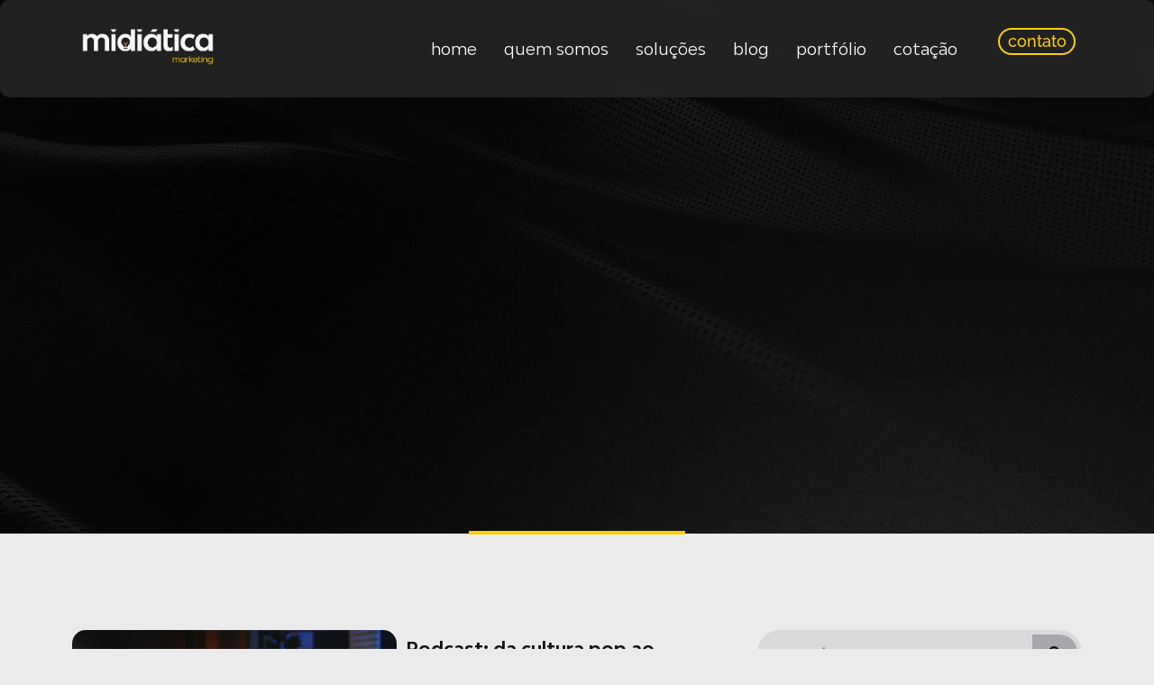

--- FILE ---
content_type: text/html; charset=UTF-8
request_url: https://midiatica.com/2020/10/08/
body_size: 18617
content:
<!doctype html><html lang="pt-BR"><head><script data-no-optimize="1">var litespeed_docref=sessionStorage.getItem("litespeed_docref");litespeed_docref&&(Object.defineProperty(document,"referrer",{get:function(){return litespeed_docref}}),sessionStorage.removeItem("litespeed_docref"));</script> <meta charset="UTF-8"><meta name="viewport" content="width=device-width, initial-scale=1"><link rel="profile" href="https://gmpg.org/xfn/11"><meta name='robots' content='noindex, follow' /><title>08/10/2020 - Midiática</title><meta property="og:locale" content="pt_BR" /><meta property="og:type" content="website" /><meta property="og:title" content="08/10/2020 - Midiática" /><meta property="og:url" content="https://midiatica.com/2020/10/08/" /><meta property="og:site_name" content="Midiática" /><meta property="og:image" content="https://midiatica.com/wp-content/uploads/2024/03/e619f4188221023.659bf216e96f8-1.jpg" /><meta property="og:image:width" content="1120" /><meta property="og:image:height" content="448" /><meta property="og:image:type" content="image/jpeg" /><meta name="twitter:card" content="summary_large_image" /><meta name="twitter:site" content="@LuizOtavioPetri" /> <script type="application/ld+json" class="yoast-schema-graph">{"@context":"https://schema.org","@graph":[{"@type":"CollectionPage","@id":"https://midiatica.com/2020/10/08/","url":"https://midiatica.com/2020/10/08/","name":"08/10/2020 - Midiática","isPartOf":{"@id":"https://midiatica.com/#website"},"primaryImageOfPage":{"@id":"https://midiatica.com/2020/10/08/#primaryimage"},"image":{"@id":"https://midiatica.com/2020/10/08/#primaryimage"},"thumbnailUrl":"https://midiatica.com/wp-content/uploads/2020/10/05-10-Google-Remunera-Jornalistas.png","breadcrumb":{"@id":"https://midiatica.com/2020/10/08/#breadcrumb"},"inLanguage":"pt-BR"},{"@type":"ImageObject","inLanguage":"pt-BR","@id":"https://midiatica.com/2020/10/08/#primaryimage","url":"https://midiatica.com/wp-content/uploads/2020/10/05-10-Google-Remunera-Jornalistas.png","contentUrl":"https://midiatica.com/wp-content/uploads/2020/10/05-10-Google-Remunera-Jornalistas.png","width":1920,"height":866},{"@type":"BreadcrumbList","@id":"https://midiatica.com/2020/10/08/#breadcrumb","itemListElement":[{"@type":"ListItem","position":1,"name":"Início","item":"https://midiatica.com/"},{"@type":"ListItem","position":2,"name":"Arquivos para 08/10/2020"}]},{"@type":"WebSite","@id":"https://midiatica.com/#website","url":"https://midiatica.com/","name":"Midiática","description":"Marketing Digital 360º","publisher":{"@id":"https://midiatica.com/#organization"},"potentialAction":[{"@type":"SearchAction","target":{"@type":"EntryPoint","urlTemplate":"https://midiatica.com/?s={search_term_string}"},"query-input":{"@type":"PropertyValueSpecification","valueRequired":true,"valueName":"search_term_string"}}],"inLanguage":"pt-BR"},{"@type":"Organization","@id":"https://midiatica.com/#organization","name":"Agência Midiática | Marketing Digital","url":"https://midiatica.com/","logo":{"@type":"ImageObject","inLanguage":"pt-BR","@id":"https://midiatica.com/#/schema/logo/image/","url":"https://midiatica.com/wp-content/uploads/2024/02/Logo-Midiatica_A4-1.png","contentUrl":"https://midiatica.com/wp-content/uploads/2024/02/Logo-Midiatica_A4-1.png","width":864,"height":288,"caption":"Agência Midiática | Marketing Digital"},"image":{"@id":"https://midiatica.com/#/schema/logo/image/"},"sameAs":["https://www.facebook.com/agenciamidiatica/","https://x.com/LuizOtavioPetri","https://www.instagram.com/agenciamidiatica/","https://www.linkedin.com/company/agenciamidiatica/","https://www.youtube.com/channel/UCZHiXjDjpJ9H3vhfUyeUdcA"]}]}</script> <link rel='dns-prefetch' href='//vlibras.gov.br' /><link rel='dns-prefetch' href='//www.googletagmanager.com' /><link rel="alternate" type="application/rss+xml" title="Feed para Midiática &raquo;" href="https://midiatica.com/feed/" /><link rel="alternate" type="application/rss+xml" title="Feed de comentários para Midiática &raquo;" href="https://midiatica.com/comments/feed/" /><link data-optimized="2" rel="stylesheet" href="https://midiatica.com/wp-content/litespeed/css/e639f69dc16beb7da4b67c412a7d8c2d.css?ver=333d2" /> <script type="litespeed/javascript" data-src="https://midiatica.com/wp-includes/js/jquery/jquery.min.js?ver=3.7.1" id="jquery-core-js"></script> 
 <script type="litespeed/javascript" data-src="https://www.googletagmanager.com/gtag/js?id=G-MKPS81B4LZ" id="google_gtagjs-js"></script> <script id="google_gtagjs-js-after" type="litespeed/javascript">window.dataLayer=window.dataLayer||[];function gtag(){dataLayer.push(arguments)}
gtag("set","linker",{"domains":["midiatica.com"]});gtag("js",new Date());gtag("set","developer_id.dZTNiMT",!0);gtag("config","G-MKPS81B4LZ")</script> <link rel="https://api.w.org/" href="https://midiatica.com/wp-json/" /><link rel="EditURI" type="application/rsd+xml" title="RSD" href="https://midiatica.com/xmlrpc.php?rsd" /><meta name="generator" content="WordPress 6.8.3" /><meta name="generator" content="Site Kit by Google 1.170.0" /><meta name="facebook-domain-verification" content="mr65hv22moidzkx3yk00d8bcp04m79" ><meta name="generator" content="Elementor 3.29.2; features: e_font_icon_svg, additional_custom_breakpoints, e_local_google_fonts; settings: css_print_method-external, google_font-enabled, font_display-auto">
 <script type="litespeed/javascript">(function(w,d,s,l,i){w[l]=w[l]||[];w[l].push({'gtm.start':new Date().getTime(),event:'gtm.js'});var f=d.getElementsByTagName(s)[0],j=d.createElement(s),dl=l!='dataLayer'?'&l='+l:'';j.async=!0;j.src='https://www.googletagmanager.com/gtm.js?id='+i+dl;f.parentNode.insertBefore(j,f)})(window,document,'script','dataLayer','GTM-MMDWPR9L')</script> <meta name="adopt-website-id" content="4227b30e-6703-498f-82dd-52fc677244aa" /><link rel="icon" href="https://midiatica.com/wp-content/uploads/2024/02/cropped-Logo-Midiatica_E2-1-2-32x32.png" sizes="32x32" /><link rel="icon" href="https://midiatica.com/wp-content/uploads/2024/02/cropped-Logo-Midiatica_E2-1-2-192x192.png" sizes="192x192" /><link rel="apple-touch-icon" href="https://midiatica.com/wp-content/uploads/2024/02/cropped-Logo-Midiatica_E2-1-2-180x180.png" /><meta name="msapplication-TileImage" content="https://midiatica.com/wp-content/uploads/2024/02/cropped-Logo-Midiatica_E2-1-2-270x270.png" /></head><body class="archive date wp-custom-logo wp-embed-responsive wp-theme-hello-elementor hello-elementor-default elementor-page-4260 elementor-default elementor-template-full-width elementor-kit-3563"><e-page-transition preloader-type="image" preloader-image-url="https://midiatica.com/wp-content/uploads/2024/02/Logo-Midiatica_A1.png" class="e-page-transition--entering" exclude="^https\:\/\/midiatica\.com\/wp\-admin\/">
</e-page-transition>
<noscript><iframe data-lazyloaded="1" src="about:blank" data-litespeed-src="https://www.googletagmanager.com/ns.html?id=GTM-MMDWPR9L"
height="0" width="0" style="display:none;visibility:hidden"></iframe></noscript><a class="skip-link screen-reader-text" href="#content">Ir para o conteúdo</a><header data-elementor-type="header" data-elementor-id="1837" class="elementor elementor-1837 elementor-location-header" data-elementor-settings="{&quot;ha_cmc_init_switcher&quot;:&quot;no&quot;}" data-elementor-post-type="elementor_library"><div class="elementor-element elementor-element-91e7b43 elementor-hidden-desktop e-flex e-con-boxed e-con e-parent" data-id="91e7b43" data-element_type="container" data-settings="{&quot;background_background&quot;:&quot;classic&quot;,&quot;sticky&quot;:&quot;top&quot;,&quot;sticky_on&quot;:[&quot;tablet&quot;,&quot;mobile&quot;],&quot;_ha_eqh_enable&quot;:false,&quot;sticky_offset&quot;:0,&quot;sticky_effects_offset&quot;:0,&quot;sticky_anchor_link_offset&quot;:0}"><div class="e-con-inner"><div class="elementor-element elementor-element-0d53a0e elementor-widget-mobile__width-initial elementor-widget-tablet__width-initial elementor-widget elementor-widget-image" data-id="0d53a0e" data-element_type="widget" data-widget_type="image.default"><div class="elementor-widget-container">
<a href="https://midiatica.com/">
<img fetchpriority="high" width="800" height="217" src="https://midiatica.com/wp-content/webp-express/webp-images/uploads/2024/02/Logo-Midiatica_A1.png.webp" class="elementor-animation-float attachment-large size-large wp-image-6035" alt="logo midiatica Agência de Marketing Digital 360º" srcset="https://midiatica.com/wp-content/webp-express/webp-images/uploads/2024/02/Logo-Midiatica_A1.png.webp 864w,  https://midiatica.com/wp-content/webp-express/webp-images/uploads/2024/02/Logo-Midiatica_A1-300x81.png.webp 300w,  https://midiatica.com/wp-content/webp-express/webp-images/uploads/2024/02/Logo-Midiatica_A1-768x208.png.webp 768w" sizes="(max-width: 800px) 100vw, 800px" />								</a></div></div><div class="elementor-element elementor-element-1f7deb0 elementor-align-right elementor-tablet-align-justify elementor-widget-mobile__width-initial elementor-widget-tablet__width-initial elementor-widget elementor-widget-button" data-id="1f7deb0" data-element_type="widget" data-widget_type="button.default"><div class="elementor-widget-container"><div class="elementor-button-wrapper">
<a class="elementor-button elementor-button-link elementor-size-sm elementor-animation-float" href="https://api.whatsapp.com/send?phone=5534999085177" target="_blank">
<span class="elementor-button-content-wrapper">
<span class="elementor-button-text">contato</span>
</span>
</a></div></div></div><div class="elementor-element elementor-element-6cca56f elementor-nav-menu__align-center elementor-nav-menu--stretch elementor-nav-menu__text-align-center elementor-widget-mobile__width-initial elementor-nav-menu--dropdown-tablet elementor-nav-menu--toggle elementor-nav-menu--burger elementor-widget elementor-widget-nav-menu" data-id="6cca56f" data-element_type="widget" data-settings="{&quot;full_width&quot;:&quot;stretch&quot;,  &quot;submenu_icon&quot;:{&quot;value&quot;:&quot;&lt;svg class=\&quot;e-font-icon-svg e-fas-angle-down\&quot; viewBox=\&quot;0 0 320 512\&quot; xmlns=\&quot;http:\/\/www.w3.org\/2000\/svg\&quot;&gt;&lt;path d=\&quot;M143 352.3L7 216.3c-9.4-9.4-9.4-24.6 0-33.9l22.6-22.6c9.4-9.4 24.6-9.4 33.9 0l96.4 96.4 96.4-96.4c9.4-9.4 24.6-9.4 33.9 0l22.6 22.6c9.4 9.4 9.4 24.6 0 33.9l-136 136c-9.2 9.4-24.4 9.4-33.8 0z\&quot;&gt;&lt;\/path&gt;&lt;\/svg&gt;&quot;,  &quot;library&quot;:&quot;fa-solid&quot;},  &quot;layout&quot;:&quot;horizontal&quot;,  &quot;toggle&quot;:&quot;burger&quot;}" data-widget_type="nav-menu.default"><div class="elementor-widget-container"><nav aria-label="Menu" class="elementor-nav-menu--main elementor-nav-menu__container elementor-nav-menu--layout-horizontal e--pointer-underline e--animation-fade"><ul id="menu-1-6cca56f" class="elementor-nav-menu"><li class="menu-item menu-item-type-post_type menu-item-object-page menu-item-home menu-item-4427"><a href="https://midiatica.com/" class="elementor-item">Home</a></li><li class="menu-item menu-item-type-post_type menu-item-object-page menu-item-4426"><a href="https://midiatica.com/quem-somos/" class="elementor-item">Quem Somos</a></li><li class="menu-item menu-item-type-post_type menu-item-object-page menu-item-has-children menu-item-4419"><a href="https://midiatica.com/solucoes/" class="elementor-item">Soluções</a><ul class="sub-menu elementor-nav-menu--dropdown"><li class="menu-item menu-item-type-post_type menu-item-object-page menu-item-4420"><a href="https://midiatica.com/solucoes/marca-e-identidade-visual/" class="elementor-sub-item">Marca e Identidade Visual</a></li><li class="menu-item menu-item-type-post_type menu-item-object-page menu-item-4423"><a href="https://midiatica.com/solucoes/producao-audiovisual/" class="elementor-sub-item">Produção Audiovisual</a></li><li class="menu-item menu-item-type-post_type menu-item-object-page menu-item-4424"><a href="https://midiatica.com/solucoes/sites-e-landing-pages/" class="elementor-sub-item">Sites e Landing Pages</a></li><li class="menu-item menu-item-type-post_type menu-item-object-page menu-item-4421"><a href="https://midiatica.com/solucoes/assessoria-de-imprensa/" class="elementor-sub-item">Assessoria de Imprensa</a></li><li class="menu-item menu-item-type-post_type menu-item-object-page menu-item-4422"><a href="https://midiatica.com/solucoes/performance-digital/" class="elementor-sub-item">Performance Digital</a></li></ul></li><li class="menu-item menu-item-type-post_type menu-item-object-page current_page_parent menu-item-4418"><a href="https://midiatica.com/blog/" class="elementor-item">Blog</a></li><li class="menu-item menu-item-type-post_type menu-item-object-page menu-item-6039"><a href="https://midiatica.com/portfolio/" class="elementor-item">Portfólio</a></li><li class="menu-item menu-item-type-custom menu-item-object-custom menu-item-6408"><a href="https://midiatica.com/cotacao/#faleconosco" class="elementor-item elementor-item-anchor">Cotação</a></li></ul></nav><div class="elementor-menu-toggle" role="button" tabindex="0" aria-label="Menu Toggle" aria-expanded="false">
<svg aria-hidden="true" role="presentation" class="elementor-menu-toggle__icon--open e-font-icon-svg e-eicon-menu-bar" viewBox="0 0 1000 1000" xmlns="http://www.w3.org/2000/svg"><path d="M104 333H896C929 333 958 304 958 271S929 208 896 208H104C71 208 42 237 42 271S71 333 104 333ZM104 583H896C929 583 958 554 958 521S929 458 896 458H104C71 458 42 487 42 521S71 583 104 583ZM104 833H896C929 833 958 804 958 771S929 708 896 708H104C71 708 42 737 42 771S71 833 104 833Z"></path></svg><svg aria-hidden="true" role="presentation" class="elementor-menu-toggle__icon--close e-font-icon-svg e-eicon-close" viewBox="0 0 1000 1000" xmlns="http://www.w3.org/2000/svg"><path d="M742 167L500 408 258 167C246 154 233 150 217 150 196 150 179 158 167 167 154 179 150 196 150 212 150 229 154 242 171 254L408 500 167 742C138 771 138 800 167 829 196 858 225 858 254 829L496 587 738 829C750 842 767 846 783 846 800 846 817 842 829 829 842 817 846 804 846 783 846 767 842 750 829 737L588 500 833 258C863 229 863 200 833 171 804 137 775 137 742 167Z"></path></svg></div><nav class="elementor-nav-menu--dropdown elementor-nav-menu__container" aria-hidden="true"><ul id="menu-2-6cca56f" class="elementor-nav-menu"><li class="menu-item menu-item-type-post_type menu-item-object-page menu-item-home menu-item-4427"><a href="https://midiatica.com/" class="elementor-item" tabindex="-1">Home</a></li><li class="menu-item menu-item-type-post_type menu-item-object-page menu-item-4426"><a href="https://midiatica.com/quem-somos/" class="elementor-item" tabindex="-1">Quem Somos</a></li><li class="menu-item menu-item-type-post_type menu-item-object-page menu-item-has-children menu-item-4419"><a href="https://midiatica.com/solucoes/" class="elementor-item" tabindex="-1">Soluções</a><ul class="sub-menu elementor-nav-menu--dropdown"><li class="menu-item menu-item-type-post_type menu-item-object-page menu-item-4420"><a href="https://midiatica.com/solucoes/marca-e-identidade-visual/" class="elementor-sub-item" tabindex="-1">Marca e Identidade Visual</a></li><li class="menu-item menu-item-type-post_type menu-item-object-page menu-item-4423"><a href="https://midiatica.com/solucoes/producao-audiovisual/" class="elementor-sub-item" tabindex="-1">Produção Audiovisual</a></li><li class="menu-item menu-item-type-post_type menu-item-object-page menu-item-4424"><a href="https://midiatica.com/solucoes/sites-e-landing-pages/" class="elementor-sub-item" tabindex="-1">Sites e Landing Pages</a></li><li class="menu-item menu-item-type-post_type menu-item-object-page menu-item-4421"><a href="https://midiatica.com/solucoes/assessoria-de-imprensa/" class="elementor-sub-item" tabindex="-1">Assessoria de Imprensa</a></li><li class="menu-item menu-item-type-post_type menu-item-object-page menu-item-4422"><a href="https://midiatica.com/solucoes/performance-digital/" class="elementor-sub-item" tabindex="-1">Performance Digital</a></li></ul></li><li class="menu-item menu-item-type-post_type menu-item-object-page current_page_parent menu-item-4418"><a href="https://midiatica.com/blog/" class="elementor-item" tabindex="-1">Blog</a></li><li class="menu-item menu-item-type-post_type menu-item-object-page menu-item-6039"><a href="https://midiatica.com/portfolio/" class="elementor-item" tabindex="-1">Portfólio</a></li><li class="menu-item menu-item-type-custom menu-item-object-custom menu-item-6408"><a href="https://midiatica.com/cotacao/#faleconosco" class="elementor-item elementor-item-anchor" tabindex="-1">Cotação</a></li></ul></nav></div></div></div></div><div class="elementor-element elementor-element-4e449f6 elementor-hidden-tablet elementor-hidden-mobile e-flex e-con-boxed e-con e-parent" data-id="4e449f6" data-element_type="container" data-settings="{&quot;background_background&quot;:&quot;classic&quot;,&quot;sticky&quot;:&quot;top&quot;,&quot;sticky_on&quot;:[&quot;desktop&quot;,&quot;laptop&quot;,&quot;tablet&quot;,&quot;mobile&quot;],&quot;_ha_eqh_enable&quot;:false,&quot;sticky_offset&quot;:0,&quot;sticky_effects_offset&quot;:0,&quot;sticky_anchor_link_offset&quot;:0}"><div class="e-con-inner"><div class="elementor-element elementor-element-a541e4f e-con-full e-flex e-con e-child" data-id="a541e4f" data-element_type="container" data-settings="{&quot;_ha_eqh_enable&quot;:false}"><div class="elementor-element elementor-element-1e321fe elementor-widget elementor-widget-image" data-id="1e321fe" data-element_type="widget" data-widget_type="image.default"><div class="elementor-widget-container">
<a href="https://midiatica.com/">
<img fetchpriority="high" width="800" height="217" src="https://midiatica.com/wp-content/webp-express/webp-images/uploads/2024/02/Logo-Midiatica_A1.png.webp" class="elementor-animation-float attachment-large size-large wp-image-6035" alt="logo midiatica Agência de Marketing Digital 360º" srcset="https://midiatica.com/wp-content/webp-express/webp-images/uploads/2024/02/Logo-Midiatica_A1.png.webp 864w,  https://midiatica.com/wp-content/webp-express/webp-images/uploads/2024/02/Logo-Midiatica_A1-300x81.png.webp 300w,  https://midiatica.com/wp-content/webp-express/webp-images/uploads/2024/02/Logo-Midiatica_A1-768x208.png.webp 768w" sizes="(max-width: 800px) 100vw, 800px" />								</a></div></div></div><div class="elementor-element elementor-element-082ced6 e-con-full e-flex e-con e-child" data-id="082ced6" data-element_type="container" data-settings="{&quot;_ha_eqh_enable&quot;:false}"><div class="elementor-element elementor-element-3cf69e5 elementor-nav-menu__align-end elementor-nav-menu--stretch elementor-nav-menu--dropdown-tablet elementor-nav-menu__text-align-aside elementor-nav-menu--toggle elementor-nav-menu--burger elementor-widget elementor-widget-nav-menu" data-id="3cf69e5" data-element_type="widget" data-settings="{&quot;full_width&quot;:&quot;stretch&quot;,  &quot;submenu_icon&quot;:{&quot;value&quot;:&quot;&lt;svg class=\&quot;fa-svg-chevron-down e-font-icon-svg e-fas-chevron-down\&quot; viewBox=\&quot;0 0 448 512\&quot; xmlns=\&quot;http:\/\/www.w3.org\/2000\/svg\&quot;&gt;&lt;path d=\&quot;M207.029 381.476L12.686 187.132c-9.373-9.373-9.373-24.569 0-33.941l22.667-22.667c9.357-9.357 24.522-9.375 33.901-.04L224 284.505l154.745-154.021c9.379-9.335 24.544-9.317 33.901.04l22.667 22.667c9.373 9.373 9.373 24.569 0 33.941L240.971 381.476c-9.373 9.372-24.569 9.372-33.942 0z\&quot;&gt;&lt;\/path&gt;&lt;\/svg&gt;&quot;,  &quot;library&quot;:&quot;fa-solid&quot;},  &quot;layout&quot;:&quot;horizontal&quot;,  &quot;toggle&quot;:&quot;burger&quot;}" data-widget_type="nav-menu.default"><div class="elementor-widget-container"><nav aria-label="Menu" class="elementor-nav-menu--main elementor-nav-menu__container elementor-nav-menu--layout-horizontal e--pointer-underline e--animation-fade"><ul id="menu-1-3cf69e5" class="elementor-nav-menu"><li class="menu-item menu-item-type-post_type menu-item-object-page menu-item-home menu-item-4427"><a href="https://midiatica.com/" class="elementor-item">Home</a></li><li class="menu-item menu-item-type-post_type menu-item-object-page menu-item-4426"><a href="https://midiatica.com/quem-somos/" class="elementor-item">Quem Somos</a></li><li class="menu-item menu-item-type-post_type menu-item-object-page menu-item-has-children menu-item-4419"><a href="https://midiatica.com/solucoes/" class="elementor-item">Soluções</a><ul class="sub-menu elementor-nav-menu--dropdown"><li class="menu-item menu-item-type-post_type menu-item-object-page menu-item-4420"><a href="https://midiatica.com/solucoes/marca-e-identidade-visual/" class="elementor-sub-item">Marca e Identidade Visual</a></li><li class="menu-item menu-item-type-post_type menu-item-object-page menu-item-4423"><a href="https://midiatica.com/solucoes/producao-audiovisual/" class="elementor-sub-item">Produção Audiovisual</a></li><li class="menu-item menu-item-type-post_type menu-item-object-page menu-item-4424"><a href="https://midiatica.com/solucoes/sites-e-landing-pages/" class="elementor-sub-item">Sites e Landing Pages</a></li><li class="menu-item menu-item-type-post_type menu-item-object-page menu-item-4421"><a href="https://midiatica.com/solucoes/assessoria-de-imprensa/" class="elementor-sub-item">Assessoria de Imprensa</a></li><li class="menu-item menu-item-type-post_type menu-item-object-page menu-item-4422"><a href="https://midiatica.com/solucoes/performance-digital/" class="elementor-sub-item">Performance Digital</a></li></ul></li><li class="menu-item menu-item-type-post_type menu-item-object-page current_page_parent menu-item-4418"><a href="https://midiatica.com/blog/" class="elementor-item">Blog</a></li><li class="menu-item menu-item-type-post_type menu-item-object-page menu-item-6039"><a href="https://midiatica.com/portfolio/" class="elementor-item">Portfólio</a></li><li class="menu-item menu-item-type-custom menu-item-object-custom menu-item-6408"><a href="https://midiatica.com/cotacao/#faleconosco" class="elementor-item elementor-item-anchor">Cotação</a></li></ul></nav><div class="elementor-menu-toggle" role="button" tabindex="0" aria-label="Menu Toggle" aria-expanded="false">
<svg aria-hidden="true" role="presentation" class="elementor-menu-toggle__icon--open e-font-icon-svg e-eicon-menu-bar" viewBox="0 0 1000 1000" xmlns="http://www.w3.org/2000/svg"><path d="M104 333H896C929 333 958 304 958 271S929 208 896 208H104C71 208 42 237 42 271S71 333 104 333ZM104 583H896C929 583 958 554 958 521S929 458 896 458H104C71 458 42 487 42 521S71 583 104 583ZM104 833H896C929 833 958 804 958 771S929 708 896 708H104C71 708 42 737 42 771S71 833 104 833Z"></path></svg><svg aria-hidden="true" role="presentation" class="elementor-menu-toggle__icon--close e-font-icon-svg e-eicon-close" viewBox="0 0 1000 1000" xmlns="http://www.w3.org/2000/svg"><path d="M742 167L500 408 258 167C246 154 233 150 217 150 196 150 179 158 167 167 154 179 150 196 150 212 150 229 154 242 171 254L408 500 167 742C138 771 138 800 167 829 196 858 225 858 254 829L496 587 738 829C750 842 767 846 783 846 800 846 817 842 829 829 842 817 846 804 846 783 846 767 842 750 829 737L588 500 833 258C863 229 863 200 833 171 804 137 775 137 742 167Z"></path></svg></div><nav class="elementor-nav-menu--dropdown elementor-nav-menu__container" aria-hidden="true"><ul id="menu-2-3cf69e5" class="elementor-nav-menu"><li class="menu-item menu-item-type-post_type menu-item-object-page menu-item-home menu-item-4427"><a href="https://midiatica.com/" class="elementor-item" tabindex="-1">Home</a></li><li class="menu-item menu-item-type-post_type menu-item-object-page menu-item-4426"><a href="https://midiatica.com/quem-somos/" class="elementor-item" tabindex="-1">Quem Somos</a></li><li class="menu-item menu-item-type-post_type menu-item-object-page menu-item-has-children menu-item-4419"><a href="https://midiatica.com/solucoes/" class="elementor-item" tabindex="-1">Soluções</a><ul class="sub-menu elementor-nav-menu--dropdown"><li class="menu-item menu-item-type-post_type menu-item-object-page menu-item-4420"><a href="https://midiatica.com/solucoes/marca-e-identidade-visual/" class="elementor-sub-item" tabindex="-1">Marca e Identidade Visual</a></li><li class="menu-item menu-item-type-post_type menu-item-object-page menu-item-4423"><a href="https://midiatica.com/solucoes/producao-audiovisual/" class="elementor-sub-item" tabindex="-1">Produção Audiovisual</a></li><li class="menu-item menu-item-type-post_type menu-item-object-page menu-item-4424"><a href="https://midiatica.com/solucoes/sites-e-landing-pages/" class="elementor-sub-item" tabindex="-1">Sites e Landing Pages</a></li><li class="menu-item menu-item-type-post_type menu-item-object-page menu-item-4421"><a href="https://midiatica.com/solucoes/assessoria-de-imprensa/" class="elementor-sub-item" tabindex="-1">Assessoria de Imprensa</a></li><li class="menu-item menu-item-type-post_type menu-item-object-page menu-item-4422"><a href="https://midiatica.com/solucoes/performance-digital/" class="elementor-sub-item" tabindex="-1">Performance Digital</a></li></ul></li><li class="menu-item menu-item-type-post_type menu-item-object-page current_page_parent menu-item-4418"><a href="https://midiatica.com/blog/" class="elementor-item" tabindex="-1">Blog</a></li><li class="menu-item menu-item-type-post_type menu-item-object-page menu-item-6039"><a href="https://midiatica.com/portfolio/" class="elementor-item" tabindex="-1">Portfólio</a></li><li class="menu-item menu-item-type-custom menu-item-object-custom menu-item-6408"><a href="https://midiatica.com/cotacao/#faleconosco" class="elementor-item elementor-item-anchor" tabindex="-1">Cotação</a></li></ul></nav></div></div></div><div class="elementor-element elementor-element-5e0b02d elementor-hidden-tablet elementor-hidden-mobile e-con-full e-flex e-con e-child" data-id="5e0b02d" data-element_type="container" data-settings="{&quot;_ha_eqh_enable&quot;:false}"><div class="elementor-element elementor-element-b7a83ba elementor-align-right elementor-widget elementor-widget-button" data-id="b7a83ba" data-element_type="widget" data-widget_type="button.default"><div class="elementor-widget-container"><div class="elementor-button-wrapper">
<a class="elementor-button elementor-button-link elementor-size-sm elementor-animation-float" href="https://api.whatsapp.com/send?phone=5534999085177" target="_blank">
<span class="elementor-button-content-wrapper">
<span class="elementor-button-text">contato</span>
</span>
</a></div></div></div></div></div></div></header><div data-elementor-type="archive" data-elementor-id="4260" class="elementor elementor-4260 elementor-location-archive" data-elementor-settings="{&quot;ha_cmc_init_switcher&quot;:&quot;no&quot;}" data-elementor-post-type="elementor_library"><div class="elementor-element elementor-element-af169ba e-flex e-con-boxed e-con e-parent" data-id="af169ba" data-element_type="container" data-settings="{&quot;background_background&quot;:&quot;classic&quot;,&quot;_ha_eqh_enable&quot;:false}"><div class="e-con-inner"><div class="elementor-element elementor-element-f70a453 e-flex e-con-boxed e-con e-child" data-id="f70a453" data-element_type="container" data-settings="{&quot;_ha_eqh_enable&quot;:false}"><div class="e-con-inner"><div class="elementor-element elementor-element-ae3617e animated-slow elementor-invisible elementor-widget elementor-widget-heading" data-id="ae3617e" data-element_type="widget" data-settings="{&quot;_animation&quot;:&quot;fadeInRight&quot;,&quot;_animation_delay&quot;:500}" data-widget_type="heading.default"><div class="elementor-widget-container"><h2 class="elementor-heading-title elementor-size-default">blog</h2></div></div><div class="elementor-element elementor-element-b63964c animated-slow elementor-invisible elementor-widget elementor-widget-heading" data-id="b63964c" data-element_type="widget" data-settings="{&quot;_animation&quot;:&quot;fadeInRight&quot;,&quot;_animation_delay&quot;:500}" data-widget_type="heading.default"><div class="elementor-widget-container"><h2 class="elementor-heading-title elementor-size-default">nosso</h2></div></div></div></div></div></div><div class="elementor-element elementor-element-b7aab9c e-con-full e-flex e-con e-parent" data-id="b7aab9c" data-element_type="container" data-settings="{&quot;background_background&quot;:&quot;classic&quot;,&quot;_ha_eqh_enable&quot;:false}"><div class="elementor-element elementor-element-d53e800 e-flex e-con-boxed e-con e-child" data-id="d53e800" data-element_type="container" data-settings="{&quot;_ha_eqh_enable&quot;:false}"><div class="e-con-inner"><div class="elementor-element elementor-element-f148c52 elementor-widget-divider--view-line elementor-widget elementor-widget-divider" data-id="f148c52" data-element_type="widget" data-widget_type="divider.default"><div class="elementor-widget-container"><div class="elementor-divider">
<span class="elementor-divider-separator">
</span></div></div></div><div class="elementor-element elementor-element-43cbb8c animated-slow elementor-invisible elementor-widget elementor-widget-image" data-id="43cbb8c" data-element_type="widget" data-settings="{&quot;_animation&quot;:&quot;fadeInDown&quot;}" data-widget_type="image.default"><div class="elementor-widget-container">
<img data-lazyloaded="1" src="[data-uri]" width="42" height="66" data-src="https://midiatica.com/wp-content/webp-express/webp-images/uploads/2024/02/Icone-Mouse.png.webp" class="attachment-large size-large wp-image-6046" alt="" /></div></div></div></div></div><div class="elementor-element elementor-element-72d1c52 e-flex e-con-boxed e-con e-parent" data-id="72d1c52" data-element_type="container" data-settings="{&quot;_ha_eqh_enable&quot;:false}"><div class="e-con-inner"><div class="elementor-element elementor-element-129eadc e-con-full e-flex e-con e-child" data-id="129eadc" data-element_type="container" data-settings="{&quot;_ha_eqh_enable&quot;:false}"><div class="elementor-element elementor-element-1eb736f elementor-grid-1 elementor-grid-tablet-2 elementor-grid-mobile-1 elementor-widget elementor-widget-loop-grid" data-id="1eb736f" data-element_type="widget" data-settings="{&quot;template_id&quot;:&quot;6114&quot;,&quot;columns&quot;:1,&quot;pagination_type&quot;:&quot;load_more_on_click&quot;,&quot;_skin&quot;:&quot;post&quot;,&quot;columns_tablet&quot;:&quot;2&quot;,&quot;columns_mobile&quot;:&quot;1&quot;,&quot;edit_handle_selector&quot;:&quot;[data-elementor-type=\&quot;loop-item\&quot;]&quot;,&quot;load_more_spinner&quot;:{&quot;value&quot;:&quot;fas fa-spinner&quot;,&quot;library&quot;:&quot;fa-solid&quot;},&quot;row_gap&quot;:{&quot;unit&quot;:&quot;px&quot;,&quot;size&quot;:&quot;&quot;,&quot;sizes&quot;:[]},&quot;row_gap_tablet&quot;:{&quot;unit&quot;:&quot;px&quot;,&quot;size&quot;:&quot;&quot;,&quot;sizes&quot;:[]},&quot;row_gap_mobile&quot;:{&quot;unit&quot;:&quot;px&quot;,&quot;size&quot;:&quot;&quot;,&quot;sizes&quot;:[]}}" data-widget_type="loop-grid.post"><div class="elementor-widget-container"><div class="elementor-loop-container elementor-grid"><div data-elementor-type="loop-item" data-elementor-id="6114" class="elementor elementor-6114 e-loop-item e-loop-item-8230 post-8230 post type-post status-publish format-standard has-post-thumbnail hentry category-geral" data-elementor-settings="{&quot;ha_cmc_init_switcher&quot;:&quot;no&quot;}" data-elementor-post-type="elementor_library" data-custom-edit-handle="1"><div data-ha-element-link="{&quot;url&quot;:&quot;https:\/\/midiatica.com\/podcast-da-cultura-pop-ao-fortalecimento-de-marcas\/&quot;,&quot;is_external&quot;:&quot;&quot;,&quot;nofollow&quot;:&quot;&quot;}" style="cursor: pointer" class="elementor-element elementor-element-f0f6742 e-con-full e-flex e-con e-parent" data-id="f0f6742" data-element_type="container" data-settings="{&quot;_ha_eqh_enable&quot;:false}"><div class="elementor-element elementor-element-5adcbc22 e-con-full e-flex e-con e-child" data-id="5adcbc22" data-element_type="container" data-settings="{&quot;background_background&quot;:&quot;classic&quot;,&quot;_ha_eqh_enable&quot;:false}"><div class="elementor-element elementor-element-77330129 elementor-widget elementor-widget-theme-post-featured-image elementor-widget-image" data-id="77330129" data-element_type="widget" data-widget_type="theme-post-featured-image.default"><div class="elementor-widget-container">
<img data-lazyloaded="1" src="[data-uri]" width="800" height="473" data-src="https://midiatica.com/wp-content/webp-express/webp-images/uploads/2026/01/MIDIATICA-CAPA-ARTIGO-1024x606.png.webp" class="attachment-large size-large wp-image-8231" alt="" data-srcset="https://midiatica.com/wp-content/webp-express/webp-images/uploads/2026/01/MIDIATICA-CAPA-ARTIGO-1024x606.png.webp 1024w,  https://midiatica.com/wp-content/webp-express/webp-images/uploads/2026/01/MIDIATICA-CAPA-ARTIGO-300x177.png.webp 300w,  https://midiatica.com/wp-content/webp-express/webp-images/uploads/2026/01/MIDIATICA-CAPA-ARTIGO-768x454.png.webp 768w,  https://midiatica.com/wp-content/webp-express/webp-images/uploads/2026/01/MIDIATICA-CAPA-ARTIGO.png.webp 1280w" data-sizes="(max-width: 800px) 100vw, 800px" /></div></div></div><div class="elementor-element elementor-element-5013f5b3 e-con-full e-flex e-con e-child" data-id="5013f5b3" data-element_type="container" data-settings="{&quot;_ha_eqh_enable&quot;:false}"><div class="elementor-element elementor-element-1a27c6dd elementor-widget elementor-widget-heading" data-id="1a27c6dd" data-element_type="widget" data-widget_type="heading.default"><div class="elementor-widget-container"><h2 class="elementor-heading-title elementor-size-default">Podcast: da cultura pop ao fortalecimento de marcas</h2></div></div><div class="elementor-element elementor-element-3e7f6eab elementor-widget elementor-widget-heading" data-id="3e7f6eab" data-element_type="widget" data-widget_type="heading.default"><div class="elementor-widget-container"><p class="elementor-heading-title elementor-size-default">16/01/26</p></div></div><div class="elementor-element elementor-element-54a4222 elementor-widget elementor-widget-button" data-id="54a4222" data-element_type="widget" data-widget_type="button.default"><div class="elementor-widget-container"><div class="elementor-button-wrapper">
<a class="elementor-button elementor-button-link elementor-size-sm" href="https://midiatica.com/podcast-da-cultura-pop-ao-fortalecimento-de-marcas/">
<span class="elementor-button-content-wrapper">
<span class="elementor-button-text">leia mais</span>
</span>
</a></div></div></div></div></div></div><div data-elementor-type="loop-item" data-elementor-id="6114" class="elementor elementor-6114 e-loop-item e-loop-item-8067 post-8067 post type-post status-publish format-standard has-post-thumbnail hentry category-geral" data-elementor-settings="{&quot;ha_cmc_init_switcher&quot;:&quot;no&quot;}" data-elementor-post-type="elementor_library" data-custom-edit-handle="1"><div data-ha-element-link="{&quot;url&quot;:&quot;https:\/\/midiatica.com\/marketing-conversacional-eficiente-eleva-o-seu-potencial-de-vendas-da-sua-marca-ou-empresa-saiba-por-que\/&quot;,&quot;is_external&quot;:&quot;&quot;,&quot;nofollow&quot;:&quot;&quot;}" style="cursor: pointer" class="elementor-element elementor-element-f0f6742 e-con-full e-flex e-con e-parent" data-id="f0f6742" data-element_type="container" data-settings="{&quot;_ha_eqh_enable&quot;:false}"><div class="elementor-element elementor-element-5adcbc22 e-con-full e-flex e-con e-child" data-id="5adcbc22" data-element_type="container" data-settings="{&quot;background_background&quot;:&quot;classic&quot;,&quot;_ha_eqh_enable&quot;:false}"><div class="elementor-element elementor-element-77330129 elementor-widget elementor-widget-theme-post-featured-image elementor-widget-image" data-id="77330129" data-element_type="widget" data-widget_type="theme-post-featured-image.default"><div class="elementor-widget-container">
<img data-lazyloaded="1" src="[data-uri]" loading="lazy" width="800" height="473" data-src="https://midiatica.com/wp-content/webp-express/webp-images/uploads/2025/12/CAPA-ARTIGO2-1024x606.png.webp" class="attachment-large size-large wp-image-8068" alt="" data-srcset="https://midiatica.com/wp-content/webp-express/webp-images/uploads/2025/12/CAPA-ARTIGO2-1024x606.png.webp 1024w,  https://midiatica.com/wp-content/webp-express/webp-images/uploads/2025/12/CAPA-ARTIGO2-300x177.png.webp 300w,  https://midiatica.com/wp-content/webp-express/webp-images/uploads/2025/12/CAPA-ARTIGO2-768x454.png.webp 768w,  https://midiatica.com/wp-content/webp-express/webp-images/uploads/2025/12/CAPA-ARTIGO2.png.webp 1280w" data-sizes="(max-width: 800px) 100vw, 800px" /></div></div></div><div class="elementor-element elementor-element-5013f5b3 e-con-full e-flex e-con e-child" data-id="5013f5b3" data-element_type="container" data-settings="{&quot;_ha_eqh_enable&quot;:false}"><div class="elementor-element elementor-element-1a27c6dd elementor-widget elementor-widget-heading" data-id="1a27c6dd" data-element_type="widget" data-widget_type="heading.default"><div class="elementor-widget-container"><h2 class="elementor-heading-title elementor-size-default">Marketing Conversacional eficiente eleva o seu potencial de vendas da sua marca ou empresa, saiba por que</h2></div></div><div class="elementor-element elementor-element-3e7f6eab elementor-widget elementor-widget-heading" data-id="3e7f6eab" data-element_type="widget" data-widget_type="heading.default"><div class="elementor-widget-container"><p class="elementor-heading-title elementor-size-default">10/12/25</p></div></div><div class="elementor-element elementor-element-54a4222 elementor-widget elementor-widget-button" data-id="54a4222" data-element_type="widget" data-widget_type="button.default"><div class="elementor-widget-container"><div class="elementor-button-wrapper">
<a class="elementor-button elementor-button-link elementor-size-sm" href="https://midiatica.com/marketing-conversacional-eficiente-eleva-o-seu-potencial-de-vendas-da-sua-marca-ou-empresa-saiba-por-que/">
<span class="elementor-button-content-wrapper">
<span class="elementor-button-text">leia mais</span>
</span>
</a></div></div></div></div></div></div><div data-elementor-type="loop-item" data-elementor-id="6114" class="elementor elementor-6114 e-loop-item e-loop-item-7937 post-7937 post type-post status-publish format-standard has-post-thumbnail hentry category-geral" data-elementor-settings="{&quot;ha_cmc_init_switcher&quot;:&quot;no&quot;}" data-elementor-post-type="elementor_library" data-custom-edit-handle="1"><div data-ha-element-link="{&quot;url&quot;:&quot;https:\/\/midiatica.com\/como-usar-ia-para-levar-o-conteudo-da-sua-marca-ou-empresa-a-se-destacar-nas-ferramentas-de-busca-com-tanta-mudanca-em-andamento\/&quot;,&quot;is_external&quot;:&quot;&quot;,&quot;nofollow&quot;:&quot;&quot;}" style="cursor: pointer" class="elementor-element elementor-element-f0f6742 e-con-full e-flex e-con e-parent" data-id="f0f6742" data-element_type="container" data-settings="{&quot;_ha_eqh_enable&quot;:false}"><div class="elementor-element elementor-element-5adcbc22 e-con-full e-flex e-con e-child" data-id="5adcbc22" data-element_type="container" data-settings="{&quot;background_background&quot;:&quot;classic&quot;,&quot;_ha_eqh_enable&quot;:false}"><div class="elementor-element elementor-element-77330129 elementor-widget elementor-widget-theme-post-featured-image elementor-widget-image" data-id="77330129" data-element_type="widget" data-widget_type="theme-post-featured-image.default"><div class="elementor-widget-container">
<img data-lazyloaded="1" src="[data-uri]" loading="lazy" width="800" height="473" data-src="https://midiatica.com/wp-content/webp-express/webp-images/uploads/2025/12/CAPA-ARTIGO-1024x606.png.webp" class="attachment-large size-large wp-image-7938" alt="" data-srcset="https://midiatica.com/wp-content/webp-express/webp-images/uploads/2025/12/CAPA-ARTIGO-1024x606.png.webp 1024w,  https://midiatica.com/wp-content/webp-express/webp-images/uploads/2025/12/CAPA-ARTIGO-300x177.png.webp 300w,  https://midiatica.com/wp-content/webp-express/webp-images/uploads/2025/12/CAPA-ARTIGO-768x454.png.webp 768w,  https://midiatica.com/wp-content/webp-express/webp-images/uploads/2025/12/CAPA-ARTIGO.png.webp 1280w" data-sizes="(max-width: 800px) 100vw, 800px" /></div></div></div><div class="elementor-element elementor-element-5013f5b3 e-con-full e-flex e-con e-child" data-id="5013f5b3" data-element_type="container" data-settings="{&quot;_ha_eqh_enable&quot;:false}"><div class="elementor-element elementor-element-1a27c6dd elementor-widget elementor-widget-heading" data-id="1a27c6dd" data-element_type="widget" data-widget_type="heading.default"><div class="elementor-widget-container"><h2 class="elementor-heading-title elementor-size-default">Como usar IA para levar o conteúdo da sua marca ou empresa a se destacar nas ferramentas de busca com tanta mudança em andamento</h2></div></div><div class="elementor-element elementor-element-3e7f6eab elementor-widget elementor-widget-heading" data-id="3e7f6eab" data-element_type="widget" data-widget_type="heading.default"><div class="elementor-widget-container"><p class="elementor-heading-title elementor-size-default">05/12/25</p></div></div><div class="elementor-element elementor-element-54a4222 elementor-widget elementor-widget-button" data-id="54a4222" data-element_type="widget" data-widget_type="button.default"><div class="elementor-widget-container"><div class="elementor-button-wrapper">
<a class="elementor-button elementor-button-link elementor-size-sm" href="https://midiatica.com/como-usar-ia-para-levar-o-conteudo-da-sua-marca-ou-empresa-a-se-destacar-nas-ferramentas-de-busca-com-tanta-mudanca-em-andamento/">
<span class="elementor-button-content-wrapper">
<span class="elementor-button-text">leia mais</span>
</span>
</a></div></div></div></div></div></div><div data-elementor-type="loop-item" data-elementor-id="6114" class="elementor elementor-6114 e-loop-item e-loop-item-7889 post-7889 post type-post status-publish format-standard has-post-thumbnail hentry category-geral" data-elementor-settings="{&quot;ha_cmc_init_switcher&quot;:&quot;no&quot;}" data-elementor-post-type="elementor_library" data-custom-edit-handle="1"><div data-ha-element-link="{&quot;url&quot;:&quot;https:\/\/midiatica.com\/o-que-e-geo-e-as-diferencas-com-seo\/&quot;,&quot;is_external&quot;:&quot;&quot;,&quot;nofollow&quot;:&quot;&quot;}" style="cursor: pointer" class="elementor-element elementor-element-f0f6742 e-con-full e-flex e-con e-parent" data-id="f0f6742" data-element_type="container" data-settings="{&quot;_ha_eqh_enable&quot;:false}"><div class="elementor-element elementor-element-5adcbc22 e-con-full e-flex e-con e-child" data-id="5adcbc22" data-element_type="container" data-settings="{&quot;background_background&quot;:&quot;classic&quot;,&quot;_ha_eqh_enable&quot;:false}"><div class="elementor-element elementor-element-77330129 elementor-widget elementor-widget-theme-post-featured-image elementor-widget-image" data-id="77330129" data-element_type="widget" data-widget_type="theme-post-featured-image.default"><div class="elementor-widget-container">
<img data-lazyloaded="1" src="[data-uri]" loading="lazy" width="800" height="473" data-src="https://midiatica.com/wp-content/webp-express/webp-images/uploads/2025/10/CAPA-ARTIGO-2-1024x606.png.webp" class="attachment-large size-large wp-image-7897" alt="" data-srcset="https://midiatica.com/wp-content/webp-express/webp-images/uploads/2025/10/CAPA-ARTIGO-2-1024x606.png.webp 1024w,  https://midiatica.com/wp-content/webp-express/webp-images/uploads/2025/10/CAPA-ARTIGO-2-300x177.png.webp 300w,  https://midiatica.com/wp-content/webp-express/webp-images/uploads/2025/10/CAPA-ARTIGO-2-768x454.png.webp 768w,  https://midiatica.com/wp-content/webp-express/webp-images/uploads/2025/10/CAPA-ARTIGO-2.png.webp 1280w" data-sizes="(max-width: 800px) 100vw, 800px" /></div></div></div><div class="elementor-element elementor-element-5013f5b3 e-con-full e-flex e-con e-child" data-id="5013f5b3" data-element_type="container" data-settings="{&quot;_ha_eqh_enable&quot;:false}"><div class="elementor-element elementor-element-1a27c6dd elementor-widget elementor-widget-heading" data-id="1a27c6dd" data-element_type="widget" data-widget_type="heading.default"><div class="elementor-widget-container"><h2 class="elementor-heading-title elementor-size-default">O que é Generative Engine Optimization (GEO) e as diferenças com SEO</h2></div></div><div class="elementor-element elementor-element-3e7f6eab elementor-widget elementor-widget-heading" data-id="3e7f6eab" data-element_type="widget" data-widget_type="heading.default"><div class="elementor-widget-container"><p class="elementor-heading-title elementor-size-default">16/10/25</p></div></div><div class="elementor-element elementor-element-54a4222 elementor-widget elementor-widget-button" data-id="54a4222" data-element_type="widget" data-widget_type="button.default"><div class="elementor-widget-container"><div class="elementor-button-wrapper">
<a class="elementor-button elementor-button-link elementor-size-sm" href="https://midiatica.com/o-que-e-geo-e-as-diferencas-com-seo/">
<span class="elementor-button-content-wrapper">
<span class="elementor-button-text">leia mais</span>
</span>
</a></div></div></div></div></div></div><div data-elementor-type="loop-item" data-elementor-id="6114" class="elementor elementor-6114 e-loop-item e-loop-item-7852 post-7852 post type-post status-publish format-standard has-post-thumbnail hentry category-geral" data-elementor-settings="{&quot;ha_cmc_init_switcher&quot;:&quot;no&quot;}" data-elementor-post-type="elementor_library" data-custom-edit-handle="1"><div data-ha-element-link="{&quot;url&quot;:&quot;https:\/\/midiatica.com\/planejamento-de-marketing-2026\/&quot;,&quot;is_external&quot;:&quot;&quot;,&quot;nofollow&quot;:&quot;&quot;}" style="cursor: pointer" class="elementor-element elementor-element-f0f6742 e-con-full e-flex e-con e-parent" data-id="f0f6742" data-element_type="container" data-settings="{&quot;_ha_eqh_enable&quot;:false}"><div class="elementor-element elementor-element-5adcbc22 e-con-full e-flex e-con e-child" data-id="5adcbc22" data-element_type="container" data-settings="{&quot;background_background&quot;:&quot;classic&quot;,&quot;_ha_eqh_enable&quot;:false}"><div class="elementor-element elementor-element-77330129 elementor-widget elementor-widget-theme-post-featured-image elementor-widget-image" data-id="77330129" data-element_type="widget" data-widget_type="theme-post-featured-image.default"><div class="elementor-widget-container">
<img data-lazyloaded="1" src="[data-uri]" loading="lazy" width="800" height="473" data-src="https://midiatica.com/wp-content/webp-express/webp-images/uploads/2025/10/Midiatica_Capa-Artigo-Planejamento-Marketing-1024x606.png.webp" class="attachment-large size-large wp-image-7876" alt="planejamento de marketing para black friday" data-srcset="https://midiatica.com/wp-content/webp-express/webp-images/uploads/2025/10/Midiatica_Capa-Artigo-Planejamento-Marketing-1024x606.png.webp 1024w,  https://midiatica.com/wp-content/webp-express/webp-images/uploads/2025/10/Midiatica_Capa-Artigo-Planejamento-Marketing-300x177.png.webp 300w,  https://midiatica.com/wp-content/webp-express/webp-images/uploads/2025/10/Midiatica_Capa-Artigo-Planejamento-Marketing-768x454.png.webp 768w,  https://midiatica.com/wp-content/webp-express/webp-images/uploads/2025/10/Midiatica_Capa-Artigo-Planejamento-Marketing.png.webp 1280w" data-sizes="(max-width: 800px) 100vw, 800px" /></div></div></div><div class="elementor-element elementor-element-5013f5b3 e-con-full e-flex e-con e-child" data-id="5013f5b3" data-element_type="container" data-settings="{&quot;_ha_eqh_enable&quot;:false}"><div class="elementor-element elementor-element-1a27c6dd elementor-widget elementor-widget-heading" data-id="1a27c6dd" data-element_type="widget" data-widget_type="heading.default"><div class="elementor-widget-container"><h2 class="elementor-heading-title elementor-size-default">Planejamento de Marketing 2026: por que começar agora garante melhores resultados</h2></div></div><div class="elementor-element elementor-element-3e7f6eab elementor-widget elementor-widget-heading" data-id="3e7f6eab" data-element_type="widget" data-widget_type="heading.default"><div class="elementor-widget-container"><p class="elementor-heading-title elementor-size-default">06/10/25</p></div></div><div class="elementor-element elementor-element-54a4222 elementor-widget elementor-widget-button" data-id="54a4222" data-element_type="widget" data-widget_type="button.default"><div class="elementor-widget-container"><div class="elementor-button-wrapper">
<a class="elementor-button elementor-button-link elementor-size-sm" href="https://midiatica.com/planejamento-de-marketing-2026/">
<span class="elementor-button-content-wrapper">
<span class="elementor-button-text">leia mais</span>
</span>
</a></div></div></div></div></div></div><div data-elementor-type="loop-item" data-elementor-id="6114" class="elementor elementor-6114 e-loop-item e-loop-item-7738 post-7738 post type-post status-publish format-standard has-post-thumbnail hentry category-geral" data-elementor-settings="{&quot;ha_cmc_init_switcher&quot;:&quot;no&quot;}" data-elementor-post-type="elementor_library" data-custom-edit-handle="1"><div data-ha-element-link="{&quot;url&quot;:&quot;https:\/\/midiatica.com\/personalizacao-em-massa-como-criar-experiencias-unicas\/&quot;,&quot;is_external&quot;:&quot;&quot;,&quot;nofollow&quot;:&quot;&quot;}" style="cursor: pointer" class="elementor-element elementor-element-f0f6742 e-con-full e-flex e-con e-parent" data-id="f0f6742" data-element_type="container" data-settings="{&quot;_ha_eqh_enable&quot;:false}"><div class="elementor-element elementor-element-5adcbc22 e-con-full e-flex e-con e-child" data-id="5adcbc22" data-element_type="container" data-settings="{&quot;background_background&quot;:&quot;classic&quot;,&quot;_ha_eqh_enable&quot;:false}"><div class="elementor-element elementor-element-77330129 elementor-widget elementor-widget-theme-post-featured-image elementor-widget-image" data-id="77330129" data-element_type="widget" data-widget_type="theme-post-featured-image.default"><div class="elementor-widget-container">
<img data-lazyloaded="1" src="[data-uri]" loading="lazy" width="800" height="473" data-src="https://midiatica.com/wp-content/webp-express/webp-images/uploads/2025/06/CAPA-ARTIGO-BLOG-VOCE-FALA-COM-TODOS-1024x606.png.webp" class="attachment-large size-large wp-image-7742" alt="personalização em massa" data-srcset="https://midiatica.com/wp-content/webp-express/webp-images/uploads/2025/06/CAPA-ARTIGO-BLOG-VOCE-FALA-COM-TODOS-1024x606.png.webp 1024w,  https://midiatica.com/wp-content/webp-express/webp-images/uploads/2025/06/CAPA-ARTIGO-BLOG-VOCE-FALA-COM-TODOS-300x177.png.webp 300w,  https://midiatica.com/wp-content/webp-express/webp-images/uploads/2025/06/CAPA-ARTIGO-BLOG-VOCE-FALA-COM-TODOS-768x454.png.webp 768w,  https://midiatica.com/wp-content/webp-express/webp-images/uploads/2025/06/CAPA-ARTIGO-BLOG-VOCE-FALA-COM-TODOS.png.webp 1280w" data-sizes="(max-width: 800px) 100vw, 800px" /></div></div></div><div class="elementor-element elementor-element-5013f5b3 e-con-full e-flex e-con e-child" data-id="5013f5b3" data-element_type="container" data-settings="{&quot;_ha_eqh_enable&quot;:false}"><div class="elementor-element elementor-element-1a27c6dd elementor-widget elementor-widget-heading" data-id="1a27c6dd" data-element_type="widget" data-widget_type="heading.default"><div class="elementor-widget-container"><h2 class="elementor-heading-title elementor-size-default">Personalização em massa: como criar experiências únicas para cada cliente</h2></div></div><div class="elementor-element elementor-element-3e7f6eab elementor-widget elementor-widget-heading" data-id="3e7f6eab" data-element_type="widget" data-widget_type="heading.default"><div class="elementor-widget-container"><p class="elementor-heading-title elementor-size-default">27/06/25</p></div></div><div class="elementor-element elementor-element-54a4222 elementor-widget elementor-widget-button" data-id="54a4222" data-element_type="widget" data-widget_type="button.default"><div class="elementor-widget-container"><div class="elementor-button-wrapper">
<a class="elementor-button elementor-button-link elementor-size-sm" href="https://midiatica.com/personalizacao-em-massa-como-criar-experiencias-unicas/">
<span class="elementor-button-content-wrapper">
<span class="elementor-button-text">leia mais</span>
</span>
</a></div></div></div></div></div></div></div>
<span class="e-load-more-spinner">
<svg aria-hidden="true" class="e-font-icon-svg e-fas-spinner" viewBox="0 0 512 512" xmlns="http://www.w3.org/2000/svg"><path d="M304 48c0 26.51-21.49 48-48 48s-48-21.49-48-48 21.49-48 48-48 48 21.49 48 48zm-48 368c-26.51 0-48 21.49-48 48s21.49 48 48 48 48-21.49 48-48-21.49-48-48-48zm208-208c-26.51 0-48 21.49-48 48s21.49 48 48 48 48-21.49 48-48-21.49-48-48-48zM96 256c0-26.51-21.49-48-48-48S0 229.49 0 256s21.49 48 48 48 48-21.49 48-48zm12.922 99.078c-26.51 0-48 21.49-48 48s21.49 48 48 48 48-21.49 48-48c0-26.509-21.491-48-48-48zm294.156 0c-26.51 0-48 21.49-48 48s21.49 48 48 48 48-21.49 48-48c0-26.509-21.49-48-48-48zM108.922 60.922c-26.51 0-48 21.49-48 48s21.49 48 48 48 48-21.49 48-48-21.491-48-48-48z"></path></svg>			</span><div class="e-load-more-anchor" data-page="1" data-max-page="14" data-next-page="https://midiatica.com/2020/10/08/page/2/"></div><div class="e-loop__load-more elementor-button-wrapper">
<a href="#" class="elementor-button-link elementor-button" role="button">
<span class="elementor-button-content-wrapper">
<span class="elementor-button-icon">
<i aria-hidden="true" class="feather icon-plus"></i>			</span>
<span class="elementor-button-text">Ver Mais Posts</span>
</span>
</a></div><div class="e-load-more-message"></div></div></div></div><div class="elementor-element elementor-element-6fbe70c e-flex e-con-boxed e-con e-child" data-id="6fbe70c" data-element_type="container" data-settings="{&quot;_ha_eqh_enable&quot;:false}"><div class="e-con-inner"><div class="elementor-element elementor-element-76121a0 elementor-search-form--skin-classic elementor-search-form--button-type-icon elementor-search-form--icon-search elementor-widget elementor-widget-search-form" data-id="76121a0" data-element_type="widget" data-settings="{&quot;skin&quot;:&quot;classic&quot;}" data-widget_type="search-form.default"><div class="elementor-widget-container">
<search role="search"><form class="elementor-search-form" action="https://midiatica.com" method="get"><div class="elementor-search-form__container">
<label class="elementor-screen-only" for="elementor-search-form-76121a0">Search</label>
<input id="elementor-search-form-76121a0" placeholder="pesquisar..." class="elementor-search-form__input" type="search" name="s" value="">
<button class="elementor-search-form__submit" type="submit" aria-label="Search"><div class="e-font-icon-svg-container"><svg class="fa fa-search e-font-icon-svg e-fas-search" viewBox="0 0 512 512" xmlns="http://www.w3.org/2000/svg"><path d="M505 442.7L405.3 343c-4.5-4.5-10.6-7-17-7H372c27.6-35.3 44-79.7 44-128C416 93.1 322.9 0 208 0S0 93.1 0 208s93.1 208 208 208c48.3 0 92.7-16.4 128-44v16.3c0 6.4 2.5 12.5 7 17l99.7 99.7c9.4 9.4 24.6 9.4 33.9 0l28.3-28.3c9.4-9.4 9.4-24.6.1-34zM208 336c-70.7 0-128-57.2-128-128 0-70.7 57.2-128 128-128 70.7 0 128 57.2 128 128 0 70.7-57.2 128-128 128z"></path></svg></div>													</button></div></form>
</search></div></div><div class="elementor-element elementor-element-4dc0aca e-flex e-con-boxed e-con e-child" data-id="4dc0aca" data-element_type="container" data-settings="{&quot;background_background&quot;:&quot;classic&quot;,&quot;_ha_eqh_enable&quot;:false}"><div class="e-con-inner"><div class="elementor-element elementor-element-c68647f elementor-widget elementor-widget-heading" data-id="c68647f" data-element_type="widget" data-widget_type="heading.default"><div class="elementor-widget-container"><p class="elementor-heading-title elementor-size-default"><b>mais populares</p></div></div><div class="elementor-element elementor-element-8272f01 elementor-grid-1 elementor-posts--thumbnail-left elementor-grid-tablet-1 elementor-grid-mobile-1 elementor-widget elementor-widget-posts" data-id="8272f01" data-element_type="widget" data-settings="{&quot;classic_columns&quot;:&quot;1&quot;,&quot;classic_columns_tablet&quot;:&quot;1&quot;,&quot;classic_columns_mobile&quot;:&quot;1&quot;,&quot;classic_row_gap&quot;:{&quot;unit&quot;:&quot;px&quot;,&quot;size&quot;:35,&quot;sizes&quot;:[]},&quot;classic_row_gap_tablet&quot;:{&quot;unit&quot;:&quot;px&quot;,&quot;size&quot;:&quot;&quot;,&quot;sizes&quot;:[]},&quot;classic_row_gap_mobile&quot;:{&quot;unit&quot;:&quot;px&quot;,&quot;size&quot;:&quot;&quot;,&quot;sizes&quot;:[]}}" data-widget_type="posts.classic"><div class="elementor-widget-container"><div class="elementor-posts-container elementor-posts elementor-posts--skin-classic elementor-grid"><article class="elementor-post elementor-grid-item post-8230 post type-post status-publish format-standard has-post-thumbnail hentry category-geral">
<a class="elementor-post__thumbnail__link" href="https://midiatica.com/podcast-da-cultura-pop-ao-fortalecimento-de-marcas/" tabindex="-1" ><div class="elementor-post__thumbnail"><img data-lazyloaded="1" src="[data-uri]" loading="lazy" width="300" height="177" data-src="https://midiatica.com/wp-content/webp-express/webp-images/uploads/2026/01/MIDIATICA-CAPA-ARTIGO-300x177.png.webp" class="attachment-medium size-medium wp-image-8231" alt="" /></div>
</a><div class="elementor-post__text"><h3 class="elementor-post__title">
<a href="https://midiatica.com/podcast-da-cultura-pop-ao-fortalecimento-de-marcas/" >
Podcast: da cultura pop ao fortalecimento de marcas			</a></h3>
<a class="elementor-post__read-more" href="https://midiatica.com/podcast-da-cultura-pop-ao-fortalecimento-de-marcas/" aria-label="Read more about Podcast: da cultura pop ao fortalecimento de marcas" tabindex="-1" >
Leia Mais »		</a></div></article><article class="elementor-post elementor-grid-item post-317 post type-post status-publish format-standard has-post-thumbnail hentry category-geral">
<a class="elementor-post__thumbnail__link" href="https://midiatica.com/e-hora-de-vender-pelo-instagram/" tabindex="-1" ><div class="elementor-post__thumbnail"><img data-lazyloaded="1" src="[data-uri]" loading="lazy" width="300" height="135" data-src="https://midiatica.com/wp-content/webp-express/webp-images/uploads/2020/07/insta-shop-300x135.png.webp" class="attachment-medium size-medium wp-image-318" alt="Instagram" /></div>
</a><div class="elementor-post__text"><h3 class="elementor-post__title">
<a href="https://midiatica.com/e-hora-de-vender-pelo-instagram/" >
É hora de vender pelo Instagram			</a></h3>
<a class="elementor-post__read-more" href="https://midiatica.com/e-hora-de-vender-pelo-instagram/" aria-label="Read more about É hora de vender pelo Instagram" tabindex="-1" >
Leia Mais »		</a></div></article><article class="elementor-post elementor-grid-item post-328 post type-post status-publish format-standard has-post-thumbnail hentry category-geral tag-marketing tag-publicidade tag-seo tag-uberlandia">
<a class="elementor-post__thumbnail__link" href="https://midiatica.com/programacao-seo-cada-vez-mais-essencial-para-negocios/" tabindex="-1" ><div class="elementor-post__thumbnail"><img data-lazyloaded="1" src="[data-uri]" loading="lazy" width="300" height="148" data-src="https://midiatica.com/wp-content/webp-express/webp-images/uploads/2020/09/2581-1-300x148.jpg.webp" class="attachment-medium size-medium wp-image-344" alt="" /></div>
</a><div class="elementor-post__text"><h3 class="elementor-post__title">
<a href="https://midiatica.com/programacao-seo-cada-vez-mais-essencial-para-negocios/" >
Programação SEO cada vez mais essencial para negócios			</a></h3>
<a class="elementor-post__read-more" href="https://midiatica.com/programacao-seo-cada-vez-mais-essencial-para-negocios/" aria-label="Read more about Programação SEO cada vez mais essencial para negócios" tabindex="-1" >
Leia Mais »		</a></div></article><article class="elementor-post elementor-grid-item post-352 post type-post status-publish format-standard has-post-thumbnail hentry category-geral tag-agencia tag-marketing tag-marketing-digital tag-publicidade tag-uberlandia tag-vendas">
<a class="elementor-post__thumbnail__link" href="https://midiatica.com/um-grande-passo-para-o-seu-negocio-big-data/" tabindex="-1" ><div class="elementor-post__thumbnail"><img data-lazyloaded="1" src="[data-uri]" loading="lazy" width="300" height="135" data-src="https://midiatica.com/wp-content/webp-express/webp-images/uploads/2020/09/Big-Data-Imagem-2-1-300x135.png.webp" class="attachment-medium size-medium wp-image-363" alt="big data otimiza jornada de compra do cliente" /></div>
</a><div class="elementor-post__text"><h3 class="elementor-post__title">
<a href="https://midiatica.com/um-grande-passo-para-o-seu-negocio-big-data/" >
Um grande passo para o seu negócio BIG DATA			</a></h3>
<a class="elementor-post__read-more" href="https://midiatica.com/um-grande-passo-para-o-seu-negocio-big-data/" aria-label="Read more about Um grande passo para o seu negócio BIG DATA" tabindex="-1" >
Leia Mais »		</a></div></article><article class="elementor-post elementor-grid-item post-370 post type-post status-publish format-standard has-post-thumbnail hentry category-geral tag-google tag-jornalismo tag-marketing tag-noticias">
<a class="elementor-post__thumbnail__link" href="https://midiatica.com/google-adota-medidas-de-valorizacao-aos-conteudos-jornalisticos/" tabindex="-1" ><div class="elementor-post__thumbnail"><img data-lazyloaded="1" src="[data-uri]" loading="lazy" width="300" height="135" data-src="https://midiatica.com/wp-content/webp-express/webp-images/uploads/2020/10/05-10-Google-Remunera-Jornalistas-300x135.png.webp" class="attachment-medium size-medium wp-image-369" alt="" /></div>
</a><div class="elementor-post__text"><h3 class="elementor-post__title">
<a href="https://midiatica.com/google-adota-medidas-de-valorizacao-aos-conteudos-jornalisticos/" >
Google adota medidas de valorização aos conteúdos jornalísticos			</a></h3>
<a class="elementor-post__read-more" href="https://midiatica.com/google-adota-medidas-de-valorizacao-aos-conteudos-jornalisticos/" aria-label="Read more about Google adota medidas de valorização aos conteúdos jornalísticos" tabindex="-1" >
Leia Mais »		</a></div></article></div></div></div></div></div></div></div></div></div></div><footer data-elementor-type="footer" data-elementor-id="2869" class="elementor elementor-2869 elementor-location-footer" data-elementor-settings="{&quot;ha_cmc_init_switcher&quot;:&quot;no&quot;}" data-elementor-post-type="elementor_library"><div class="elementor-element elementor-element-7181b2d e-con-full e-flex e-con e-parent" data-id="7181b2d" data-element_type="container" data-settings="{&quot;background_background&quot;:&quot;classic&quot;,&quot;_ha_eqh_enable&quot;:false}"><div class="elementor-element elementor-element-6e05abe e-con-full e-flex e-con e-child" data-id="6e05abe" data-element_type="container" data-settings="{&quot;_ha_eqh_enable&quot;:false}"><div class="elementor-element elementor-element-779ba6d elementor-widget elementor-widget-image" data-id="779ba6d" data-element_type="widget" data-widget_type="image.default"><div class="elementor-widget-container">
<a href="https://midiatica.com/">
<img data-lazyloaded="1" src="[data-uri]" loading="lazy" width="300" height="195" data-src="https://midiatica.com/wp-content/webp-express/webp-images/uploads/2024/02/logo-midiatica.png.webp" class="attachment-large size-large wp-image-6025" alt="logo midiatica branco Agência de Marketing Digital 360º" />								</a></div></div></div><div class="elementor-element elementor-element-6d10a0e e-con-full e-flex e-con e-child" data-id="6d10a0e" data-element_type="container" data-settings="{&quot;_ha_eqh_enable&quot;:false}"><div class="elementor-element elementor-element-c1fa57b elementor-nav-menu__align-center elementor-nav-menu--dropdown-none elementor-hidden-mobile elementor-widget elementor-widget-nav-menu" data-id="c1fa57b" data-element_type="widget" data-settings="{&quot;layout&quot;:&quot;horizontal&quot;,  &quot;submenu_icon&quot;:{&quot;value&quot;:&quot;&lt;svg class=\&quot;e-font-icon-svg e-fas-caret-down\&quot; viewBox=\&quot;0 0 320 512\&quot; xmlns=\&quot;http:\/\/www.w3.org\/2000\/svg\&quot;&gt;&lt;path d=\&quot;M31.3 192h257.3c17.8 0 26.7 21.5 14.1 34.1L174.1 354.8c-7.8 7.8-20.5 7.8-28.3 0L17.2 226.1C4.6 213.5 13.5 192 31.3 192z\&quot;&gt;&lt;\/path&gt;&lt;\/svg&gt;&quot;,  &quot;library&quot;:&quot;fa-solid&quot;}}" data-widget_type="nav-menu.default"><div class="elementor-widget-container"><nav aria-label="Menu" class="elementor-nav-menu--main elementor-nav-menu__container elementor-nav-menu--layout-horizontal e--pointer-underline e--animation-fade"><ul id="menu-1-c1fa57b" class="elementor-nav-menu"><li class="menu-item menu-item-type-post_type menu-item-object-page menu-item-home menu-item-4416"><a href="https://midiatica.com/" class="elementor-item">Home</a></li><li class="menu-item menu-item-type-post_type menu-item-object-page menu-item-4415"><a href="https://midiatica.com/quem-somos/" class="elementor-item">Quem Somos</a></li><li class="menu-item menu-item-type-custom menu-item-object-custom menu-item-4372"><a href="https://midiatica.com/solucoes/" class="elementor-item">Soluções</a></li><li class="menu-item menu-item-type-post_type menu-item-object-page current_page_parent menu-item-4414"><a href="https://midiatica.com/blog/" class="elementor-item">Blog</a></li><li class="menu-item menu-item-type-post_type menu-item-object-page menu-item-6193"><a href="https://midiatica.com/portfolio/" class="elementor-item">Portfólio</a></li><li class="menu-item menu-item-type-post_type menu-item-object-page menu-item-privacy-policy menu-item-6202"><a rel="privacy-policy" href="https://midiatica.com/politica-de-privacidade/" class="elementor-item">Política de Privacidade</a></li></ul></nav><nav class="elementor-nav-menu--dropdown elementor-nav-menu__container" aria-hidden="true"><ul id="menu-2-c1fa57b" class="elementor-nav-menu"><li class="menu-item menu-item-type-post_type menu-item-object-page menu-item-home menu-item-4416"><a href="https://midiatica.com/" class="elementor-item" tabindex="-1">Home</a></li><li class="menu-item menu-item-type-post_type menu-item-object-page menu-item-4415"><a href="https://midiatica.com/quem-somos/" class="elementor-item" tabindex="-1">Quem Somos</a></li><li class="menu-item menu-item-type-custom menu-item-object-custom menu-item-4372"><a href="https://midiatica.com/solucoes/" class="elementor-item" tabindex="-1">Soluções</a></li><li class="menu-item menu-item-type-post_type menu-item-object-page current_page_parent menu-item-4414"><a href="https://midiatica.com/blog/" class="elementor-item" tabindex="-1">Blog</a></li><li class="menu-item menu-item-type-post_type menu-item-object-page menu-item-6193"><a href="https://midiatica.com/portfolio/" class="elementor-item" tabindex="-1">Portfólio</a></li><li class="menu-item menu-item-type-post_type menu-item-object-page menu-item-privacy-policy menu-item-6202"><a rel="privacy-policy" href="https://midiatica.com/politica-de-privacidade/" class="elementor-item" tabindex="-1">Política de Privacidade</a></li></ul></nav></div></div><div class="elementor-element elementor-element-ecc2d08 elementor-nav-menu__align-center elementor-nav-menu--dropdown-none elementor-hidden-desktop elementor-hidden-tablet elementor-widget elementor-widget-nav-menu" data-id="ecc2d08" data-element_type="widget" data-settings="{&quot;layout&quot;:&quot;vertical&quot;,  &quot;submenu_icon&quot;:{&quot;value&quot;:&quot;&lt;svg class=\&quot;e-font-icon-svg e-fas-caret-down\&quot; viewBox=\&quot;0 0 320 512\&quot; xmlns=\&quot;http:\/\/www.w3.org\/2000\/svg\&quot;&gt;&lt;path d=\&quot;M31.3 192h257.3c17.8 0 26.7 21.5 14.1 34.1L174.1 354.8c-7.8 7.8-20.5 7.8-28.3 0L17.2 226.1C4.6 213.5 13.5 192 31.3 192z\&quot;&gt;&lt;\/path&gt;&lt;\/svg&gt;&quot;,  &quot;library&quot;:&quot;fa-solid&quot;}}" data-widget_type="nav-menu.default"><div class="elementor-widget-container"><nav aria-label="Menu" class="elementor-nav-menu--main elementor-nav-menu__container elementor-nav-menu--layout-vertical e--pointer-underline e--animation-fade"><ul id="menu-1-ecc2d08" class="elementor-nav-menu sm-vertical"><li class="menu-item menu-item-type-post_type menu-item-object-page menu-item-home menu-item-4416"><a href="https://midiatica.com/" class="elementor-item">Home</a></li><li class="menu-item menu-item-type-post_type menu-item-object-page menu-item-4415"><a href="https://midiatica.com/quem-somos/" class="elementor-item">Quem Somos</a></li><li class="menu-item menu-item-type-custom menu-item-object-custom menu-item-4372"><a href="https://midiatica.com/solucoes/" class="elementor-item">Soluções</a></li><li class="menu-item menu-item-type-post_type menu-item-object-page current_page_parent menu-item-4414"><a href="https://midiatica.com/blog/" class="elementor-item">Blog</a></li><li class="menu-item menu-item-type-post_type menu-item-object-page menu-item-6193"><a href="https://midiatica.com/portfolio/" class="elementor-item">Portfólio</a></li><li class="menu-item menu-item-type-post_type menu-item-object-page menu-item-privacy-policy menu-item-6202"><a rel="privacy-policy" href="https://midiatica.com/politica-de-privacidade/" class="elementor-item">Política de Privacidade</a></li></ul></nav><nav class="elementor-nav-menu--dropdown elementor-nav-menu__container" aria-hidden="true"><ul id="menu-2-ecc2d08" class="elementor-nav-menu sm-vertical"><li class="menu-item menu-item-type-post_type menu-item-object-page menu-item-home menu-item-4416"><a href="https://midiatica.com/" class="elementor-item" tabindex="-1">Home</a></li><li class="menu-item menu-item-type-post_type menu-item-object-page menu-item-4415"><a href="https://midiatica.com/quem-somos/" class="elementor-item" tabindex="-1">Quem Somos</a></li><li class="menu-item menu-item-type-custom menu-item-object-custom menu-item-4372"><a href="https://midiatica.com/solucoes/" class="elementor-item" tabindex="-1">Soluções</a></li><li class="menu-item menu-item-type-post_type menu-item-object-page current_page_parent menu-item-4414"><a href="https://midiatica.com/blog/" class="elementor-item" tabindex="-1">Blog</a></li><li class="menu-item menu-item-type-post_type menu-item-object-page menu-item-6193"><a href="https://midiatica.com/portfolio/" class="elementor-item" tabindex="-1">Portfólio</a></li><li class="menu-item menu-item-type-post_type menu-item-object-page menu-item-privacy-policy menu-item-6202"><a rel="privacy-policy" href="https://midiatica.com/politica-de-privacidade/" class="elementor-item" tabindex="-1">Política de Privacidade</a></li></ul></nav></div></div></div><div class="elementor-element elementor-element-715c42b e-con-full e-flex e-con e-child" data-id="715c42b" data-element_type="container" data-settings="{&quot;_ha_eqh_enable&quot;:false}"><div class="elementor-element elementor-element-ee070ce elementor-icon-list--layout-inline elementor-list-item-link-full_width elementor-widget elementor-widget-icon-list" data-id="ee070ce" data-element_type="widget" data-widget_type="icon-list.default"><div class="elementor-widget-container"><ul class="elementor-icon-list-items elementor-inline-items"><li class="elementor-icon-list-item elementor-inline-item">
<span class="elementor-icon-list-text"><strong> uberlândia</strong> <i>mg</i></span></li></ul></div></div><div class="elementor-element elementor-element-1879910 elementor-widget elementor-widget-heading" data-id="1879910" data-element_type="widget" data-widget_type="heading.default"><div class="elementor-widget-container"><p class="elementor-heading-title elementor-size-default">Rua Nordau Gonçalves de Melo, 1700
B. Santa Mônica - 2o Pavimento</p></div></div><div class="elementor-element elementor-element-e870203 elementor-icon-list--layout-inline elementor-list-item-link-full_width elementor-widget elementor-widget-icon-list" data-id="e870203" data-element_type="widget" data-widget_type="icon-list.default"><div class="elementor-widget-container"><ul class="elementor-icon-list-items elementor-inline-items"><li class="elementor-icon-list-item elementor-inline-item">
<span class="elementor-icon-list-text"><strong> uberaba</strong> <i>mg</i></span></li></ul></div></div><div class="elementor-element elementor-element-f440580 elementor-widget elementor-widget-heading" data-id="f440580" data-element_type="widget" data-widget_type="heading.default"><div class="elementor-widget-container"><p class="elementor-heading-title elementor-size-default">Avenida Barão do Rio Branco, 1535
B. São Benedito - Sala 2</p></div></div></div><div class="elementor-element elementor-element-54c72e9 e-con-full e-flex e-con e-child" data-id="54c72e9" data-element_type="container" data-settings="{&quot;_ha_eqh_enable&quot;:false}"><div class="elementor-element elementor-element-17adb96 elementor-widget elementor-widget-heading" data-id="17adb96" data-element_type="widget" data-widget_type="heading.default"><div class="elementor-widget-container"><p class="elementor-heading-title elementor-size-default">follow us</p></div></div><div class="elementor-element elementor-element-8392558 e-grid-align-right e-grid-align-mobile-center elementor-shape-rounded elementor-grid-0 elementor-widget elementor-widget-social-icons" data-id="8392558" data-element_type="widget" data-widget_type="social-icons.default"><div class="elementor-widget-container"><div class="elementor-social-icons-wrapper elementor-grid" role="list">
<span class="elementor-grid-item" role="listitem">
<a class="elementor-icon elementor-social-icon elementor-social-icon-instagram elementor-animation-float elementor-repeater-item-f0676df" href="https://www.instagram.com/agenciamidiatica/" target="_blank">
<span class="elementor-screen-only">Instagram</span>
<svg class="e-font-icon-svg e-fab-instagram" viewBox="0 0 448 512" xmlns="http://www.w3.org/2000/svg"><path d="M224.1 141c-63.6 0-114.9 51.3-114.9 114.9s51.3 114.9 114.9 114.9S339 319.5 339 255.9 287.7 141 224.1 141zm0 189.6c-41.1 0-74.7-33.5-74.7-74.7s33.5-74.7 74.7-74.7 74.7 33.5 74.7 74.7-33.6 74.7-74.7 74.7zm146.4-194.3c0 14.9-12 26.8-26.8 26.8-14.9 0-26.8-12-26.8-26.8s12-26.8 26.8-26.8 26.8 12 26.8 26.8zm76.1 27.2c-1.7-35.9-9.9-67.7-36.2-93.9-26.2-26.2-58-34.4-93.9-36.2-37-2.1-147.9-2.1-184.9 0-35.8 1.7-67.6 9.9-93.9 36.1s-34.4 58-36.2 93.9c-2.1 37-2.1 147.9 0 184.9 1.7 35.9 9.9 67.7 36.2 93.9s58 34.4 93.9 36.2c37 2.1 147.9 2.1 184.9 0 35.9-1.7 67.7-9.9 93.9-36.2 26.2-26.2 34.4-58 36.2-93.9 2.1-37 2.1-147.8 0-184.8zM398.8 388c-7.8 19.6-22.9 34.7-42.6 42.6-29.5 11.7-99.5 9-132.1 9s-102.7 2.6-132.1-9c-19.6-7.8-34.7-22.9-42.6-42.6-11.7-29.5-9-99.5-9-132.1s-2.6-102.7 9-132.1c7.8-19.6 22.9-34.7 42.6-42.6 29.5-11.7 99.5-9 132.1-9s102.7-2.6 132.1 9c19.6 7.8 34.7 22.9 42.6 42.6 11.7 29.5 9 99.5 9 132.1s2.7 102.7-9 132.1z"></path></svg>					</a>
</span>
<span class="elementor-grid-item" role="listitem">
<a class="elementor-icon elementor-social-icon elementor-social-icon-facebook elementor-animation-float elementor-repeater-item-b0caae6" href="https://www.facebook.com/agenciamidiatica" target="_blank">
<span class="elementor-screen-only">Facebook</span>
<svg class="e-font-icon-svg e-fab-facebook" viewBox="0 0 512 512" xmlns="http://www.w3.org/2000/svg"><path d="M504 256C504 119 393 8 256 8S8 119 8 256c0 123.78 90.69 226.38 209.25 245V327.69h-63V256h63v-54.64c0-62.15 37-96.48 93.67-96.48 27.14 0 55.52 4.84 55.52 4.84v61h-31.28c-30.8 0-40.41 19.12-40.41 38.73V256h68.78l-11 71.69h-57.78V501C413.31 482.38 504 379.78 504 256z"></path></svg>					</a>
</span>
<span class="elementor-grid-item" role="listitem">
<a class="elementor-icon elementor-social-icon elementor-social-icon-linkedin-in elementor-animation-float elementor-repeater-item-9e1247b" href="https://www.linkedin.com/company/agenciamidiatica/" target="_blank">
<span class="elementor-screen-only">Linkedin-in</span>
<svg class="e-font-icon-svg e-fab-linkedin-in" viewBox="0 0 448 512" xmlns="http://www.w3.org/2000/svg"><path d="M100.28 448H7.4V148.9h92.88zM53.79 108.1C24.09 108.1 0 83.5 0 53.8a53.79 53.79 0 0 1 107.58 0c0 29.7-24.1 54.3-53.79 54.3zM447.9 448h-92.68V302.4c0-34.7-.7-79.2-48.29-79.2-48.29 0-55.69 37.7-55.69 76.7V448h-92.78V148.9h89.08v40.8h1.3c12.4-23.5 42.69-48.3 87.88-48.3 94 0 111.28 61.9 111.28 142.3V448z"></path></svg>					</a>
</span>
<span class="elementor-grid-item" role="listitem">
<a class="elementor-icon elementor-social-icon elementor-social-icon-behance elementor-animation-float elementor-repeater-item-b0f9259" href="https://www.behance.net/midiatica" target="_blank">
<span class="elementor-screen-only">Behance</span>
<svg class="e-font-icon-svg e-fab-behance" viewBox="0 0 576 512" xmlns="http://www.w3.org/2000/svg"><path d="M232 237.2c31.8-15.2 48.4-38.2 48.4-74 0-70.6-52.6-87.8-113.3-87.8H0v354.4h171.8c64.4 0 124.9-30.9 124.9-102.9 0-44.5-21.1-77.4-64.7-89.7zM77.9 135.9H151c28.1 0 53.4 7.9 53.4 40.5 0 30.1-19.7 42.2-47.5 42.2h-79v-82.7zm83.3 233.7H77.9V272h84.9c34.3 0 56 14.3 56 50.6 0 35.8-25.9 47-57.6 47zm358.5-240.7H376V94h143.7v34.9zM576 305.2c0-75.9-44.4-139.2-124.9-139.2-78.2 0-131.3 58.8-131.3 135.8 0 79.9 50.3 134.7 131.3 134.7 61.3 0 101-27.6 120.1-86.3H509c-6.7 21.9-34.3 33.5-55.7 33.5-41.3 0-63-24.2-63-65.3h185.1c.3-4.2.6-8.7.6-13.2zM390.4 274c2.3-33.7 24.7-54.8 58.5-54.8 35.4 0 53.2 20.8 56.2 54.8H390.4z"></path></svg>					</a>
</span>
<span class="elementor-grid-item" role="listitem">
<a class="elementor-icon elementor-social-icon elementor-social-icon-youtube elementor-animation-float elementor-repeater-item-ecc00bb" href="https://www.youtube.com/channel/UCZHiXjDjpJ9H3vhfUyeUdcA" target="_blank">
<span class="elementor-screen-only">Youtube</span>
<svg class="e-font-icon-svg e-fab-youtube" viewBox="0 0 576 512" xmlns="http://www.w3.org/2000/svg"><path d="M549.655 124.083c-6.281-23.65-24.787-42.276-48.284-48.597C458.781 64 288 64 288 64S117.22 64 74.629 75.486c-23.497 6.322-42.003 24.947-48.284 48.597-11.412 42.867-11.412 132.305-11.412 132.305s0 89.438 11.412 132.305c6.281 23.65 24.787 41.5 48.284 47.821C117.22 448 288 448 288 448s170.78 0 213.371-11.486c23.497-6.321 42.003-24.171 48.284-47.821 11.412-42.867 11.412-132.305 11.412-132.305s0-89.438-11.412-132.305zm-317.51 213.508V175.185l142.739 81.205-142.739 81.201z"></path></svg>					</a>
</span>
<span class="elementor-grid-item" role="listitem">
<a class="elementor-icon elementor-social-icon elementor-social-icon-google elementor-animation-float elementor-repeater-item-700c0b0" href="https://www.google.com/maps/contrib/101121188900119492624/photos/@-18.9249649,-48.2504528,17z/data=!3m1!4b1!4m3!8m2!3m1!1e1?entry=ttu" target="_blank">
<span class="elementor-screen-only">Google</span>
<svg class="e-font-icon-svg e-fab-google" viewBox="0 0 488 512" xmlns="http://www.w3.org/2000/svg"><path d="M488 261.8C488 403.3 391.1 504 248 504 110.8 504 0 393.2 0 256S110.8 8 248 8c66.8 0 123 24.5 166.3 64.9l-67.5 64.9C258.5 52.6 94.3 116.6 94.3 256c0 86.5 69.1 156.6 153.7 156.6 98.2 0 135-70.4 140.8-106.9H248v-85.3h236.1c2.3 12.7 3.9 24.9 3.9 41.4z"></path></svg>					</a>
</span></div></div></div></div></div><div class="elementor-element elementor-element-fafee93 e-flex e-con-boxed e-con e-parent" data-id="fafee93" data-element_type="container" data-settings="{&quot;background_background&quot;:&quot;classic&quot;,&quot;_ha_eqh_enable&quot;:false}"><div class="e-con-inner"><div class="elementor-element elementor-element-7c2a40d elementor-widget elementor-widget-image" data-id="7c2a40d" data-element_type="widget" data-widget_type="image.default"><div class="elementor-widget-container">
<img data-lazyloaded="1" src="[data-uri]" width="150" height="75" data-src="https://midiatica.com/wp-content/webp-express/webp-images/uploads/elementor/thumbs/1-r3pya0ehepmjz7f2i6rfcbu6zqdy67o5du8haf2pgu.jpg.webp" title="Logo Google Partner Agência de Marketing Digital 360º" alt="Logo Google Partner Agência de Marketing Digital 360º" class="elementor-animation-float" loading="lazy" /></div></div><div class="elementor-element elementor-element-3b337a9 elementor-widget elementor-widget-image" data-id="3b337a9" data-element_type="widget" data-widget_type="image.default"><div class="elementor-widget-container">
<img data-lazyloaded="1" src="[data-uri]" width="150" height="75" data-src="https://midiatica.com/wp-content/webp-express/webp-images/uploads/elementor/thumbs/2-r3pya53ocvszl988qqsk6snhynqs8p6t2hhwosvqlq.jpg.webp" title="Logo Meta Agência de Marketing Digital 360º" alt="Logo Meta Agência de Marketing Digital 360º" class="elementor-animation-float" loading="lazy" /></div></div><div class="elementor-element elementor-element-3305f9d elementor-widget elementor-widget-image" data-id="3305f9d" data-element_type="widget" data-widget_type="image.default"><div class="elementor-widget-container">
<a href="https://transparencyreport.google.com/safe-browsing/search?url=midiatica.com&#038;hl=pt_BR" target="_blank">
<img data-lazyloaded="1" src="[data-uri]" width="150" height="75" data-src="https://midiatica.com/wp-content/webp-express/webp-images/uploads/elementor/thumbs/3-r3pya53ocvszl988qqsk6snhynqs8p6t2hhwosvqlq.jpg.webp" title="Google Safe Browsing Midiática Agência de Marketing Digital 360º" alt="Google Safe Browsing Midiática Agência de Marketing Digital 360º" class="elementor-animation-float" loading="lazy" />								</a></div></div></div></div><div class="elementor-element elementor-element-61b3166 e-flex e-con-boxed e-con e-parent" data-id="61b3166" data-element_type="container" data-settings="{&quot;background_background&quot;:&quot;classic&quot;,&quot;_ha_eqh_enable&quot;:false}"><div class="e-con-inner"><div class="elementor-element elementor-element-572083f elementor-widget elementor-widget-heading" data-id="572083f" data-element_type="widget" data-widget_type="heading.default"><div class="elementor-widget-container"><p class="elementor-heading-title elementor-size-default"><b>Agência Midiática 2026. </b>Todos os Direitos Reservados. ©</p></div></div></div></div></footer> <script type="speculationrules">{"prefetch":[{"source":"document","where":{"and":[{"href_matches":"\/*"},{"not":{"href_matches":["\/wp-*.php","\/wp-admin\/*","\/wp-content\/uploads\/*","\/wp-content\/*","\/wp-content\/plugins\/*","\/wp-content\/themes\/hello-elementor\/*","\/*\\?(.+)"]}},{"not":{"selector_matches":"a[rel~=\"nofollow\"]"}},{"not":{"selector_matches":".no-prefetch, .no-prefetch a"}}]},"eagerness":"conservative"}]}</script> <div vw class="enabled"><div vw-access-button class="active"></div><div vw-plugin-wrapper><div class="vw-plugin-top-wrapper"></div></div></div><div class="ht-ctc ht-ctc-chat ctc-analytics ctc_wp_desktop style-2" id="ht-ctc-chat"
style="display: none;  position: fixed; bottom: 70px; right: 15px;"   ><div class="ht_ctc_style ht_ctc_chat_style"><div  style="display: flex; justify-content: center; align-items: center;  " class="ctc-analytics ctc_s_2"><p class="ctc-analytics ctc_cta ctc_cta_stick ht-ctc-cta  ht-ctc-cta-hover" style="padding: 0px 16px; line-height: 1.6; font-size: 15px; background-color: #25D366; color: #ffffff; border-radius:10px; margin:0 10px;  display: none; order: 0; ">Fale com um consultor</p>
<svg style="pointer-events:none; display:block; height:50px; width:50px;" width="50px" height="50px" viewBox="0 0 1024 1024">
<defs>
<path id="htwasqicona-chat" d="M1023.941 765.153c0 5.606-.171 17.766-.508 27.159-.824 22.982-2.646 52.639-5.401 66.151-4.141 20.306-10.392 39.472-18.542 55.425-9.643 18.871-21.943 35.775-36.559 50.364-14.584 14.56-31.472 26.812-50.315 36.416-16.036 8.172-35.322 14.426-55.744 18.549-13.378 2.701-42.812 4.488-65.648 5.3-9.402.336-21.564.505-27.15.505l-504.226-.081c-5.607 0-17.765-.172-27.158-.509-22.983-.824-52.639-2.646-66.152-5.4-20.306-4.142-39.473-10.392-55.425-18.542-18.872-9.644-35.775-21.944-50.364-36.56-14.56-14.584-26.812-31.471-36.415-50.314-8.174-16.037-14.428-35.323-18.551-55.744-2.7-13.378-4.487-42.812-5.3-65.649-.334-9.401-.503-21.563-.503-27.148l.08-504.228c0-5.607.171-17.766.508-27.159.825-22.983 2.646-52.639 5.401-66.151 4.141-20.306 10.391-39.473 18.542-55.426C34.154 93.24 46.455 76.336 61.07 61.747c14.584-14.559 31.472-26.812 50.315-36.416 16.037-8.172 35.324-14.426 55.745-18.549 13.377-2.701 42.812-4.488 65.648-5.3 9.402-.335 21.565-.504 27.149-.504l504.227.081c5.608 0 17.766.171 27.159.508 22.983.825 52.638 2.646 66.152 5.401 20.305 4.141 39.472 10.391 55.425 18.542 18.871 9.643 35.774 21.944 50.363 36.559 14.559 14.584 26.812 31.471 36.415 50.315 8.174 16.037 14.428 35.323 18.551 55.744 2.7 13.378 4.486 42.812 5.3 65.649.335 9.402.504 21.564.504 27.15l-.082 504.226z"/>
</defs>
<linearGradient id="htwasqiconb-chat" gradientUnits="userSpaceOnUse" x1="512.001" y1=".978" x2="512.001" y2="1025.023">
<stop offset="0" stop-color="#61fd7d"/>
<stop offset="1" stop-color="#2bb826"/>
</linearGradient>
<use xlink:href="#htwasqicona-chat" overflow="visible" style="fill: url(#htwasqiconb-chat)" fill="url(#htwasqiconb-chat)"/>
<g>
<path style="fill: #FFFFFF;" fill="#FFF" d="M783.302 243.246c-69.329-69.387-161.529-107.619-259.763-107.658-202.402 0-367.133 164.668-367.214 367.072-.026 64.699 16.883 127.854 49.017 183.522l-52.096 190.229 194.665-51.047c53.636 29.244 114.022 44.656 175.482 44.682h.151c202.382 0 367.128-164.688 367.21-367.094.039-98.087-38.121-190.319-107.452-259.706zM523.544 808.047h-.125c-54.767-.021-108.483-14.729-155.344-42.529l-11.146-6.612-115.517 30.293 30.834-112.592-7.259-11.544c-30.552-48.579-46.688-104.729-46.664-162.379.066-168.229 136.985-305.096 305.339-305.096 81.521.031 158.154 31.811 215.779 89.482s89.342 134.332 89.312 215.859c-.066 168.243-136.984 305.118-305.209 305.118zm167.415-228.515c-9.177-4.591-54.286-26.782-62.697-29.843-8.41-3.062-14.526-4.592-20.645 4.592-6.115 9.182-23.699 29.843-29.053 35.964-5.352 6.122-10.704 6.888-19.879 2.296-9.176-4.591-38.74-14.277-73.786-45.526-27.275-24.319-45.691-54.359-51.043-63.543-5.352-9.183-.569-14.146 4.024-18.72 4.127-4.109 9.175-10.713 13.763-16.069 4.587-5.355 6.117-9.183 9.175-15.304 3.059-6.122 1.529-11.479-.765-16.07-2.293-4.591-20.644-49.739-28.29-68.104-7.447-17.886-15.013-15.466-20.645-15.747-5.346-.266-11.469-.322-17.585-.322s-16.057 2.295-24.467 11.478-32.113 31.374-32.113 76.521c0 45.147 32.877 88.764 37.465 94.885 4.588 6.122 64.699 98.771 156.741 138.502 21.892 9.45 38.982 15.094 52.308 19.322 21.98 6.979 41.982 5.995 57.793 3.634 17.628-2.633 54.284-22.189 61.932-43.615 7.646-21.427 7.646-39.791 5.352-43.617-2.294-3.826-8.41-6.122-17.585-10.714z"/>
</g>
</svg></div></div></div>
<span class="ht_ctc_chat_data"
data-settings="{&quot;number&quot;:&quot;5534999085177&quot;,&quot;pre_filled&quot;:&quot;&quot;,&quot;dis_m&quot;:&quot;show&quot;,&quot;dis_d&quot;:&quot;show&quot;,&quot;css&quot;:&quot;display: none; cursor: pointer; z-index: 99999999;&quot;,&quot;pos_d&quot;:&quot;position: fixed; bottom: 70px; right: 15px;&quot;,&quot;pos_m&quot;:&quot;position: fixed; bottom: 70px; right: 15px;&quot;,&quot;schedule&quot;:&quot;no&quot;,&quot;se&quot;:150,&quot;ani&quot;:&quot;no-animation&quot;,&quot;url_target_d&quot;:&quot;_blank&quot;,&quot;ga&quot;:&quot;yes&quot;,&quot;fb&quot;:&quot;yes&quot;,&quot;g_init&quot;:&quot;default&quot;,&quot;g_an_event_name&quot;:&quot;chat: {number}&quot;,&quot;pixel_event_name&quot;:&quot;Click to Chat by HoliThemes&quot;}"
></span> <script data-no-optimize="1">window.lazyLoadOptions=Object.assign({},{threshold:300},window.lazyLoadOptions||{});!function(t,e){"object"==typeof exports&&"undefined"!=typeof module?module.exports=e():"function"==typeof define&&define.amd?define(e):(t="undefined"!=typeof globalThis?globalThis:t||self).LazyLoad=e()}(this,function(){"use strict";function e(){return(e=Object.assign||function(t){for(var e=1;e<arguments.length;e++){var n,a=arguments[e];for(n in a)Object.prototype.hasOwnProperty.call(a,n)&&(t[n]=a[n])}return t}).apply(this,arguments)}function o(t){return e({},at,t)}function l(t,e){return t.getAttribute(gt+e)}function c(t){return l(t,vt)}function s(t,e){return function(t,e,n){e=gt+e;null!==n?t.setAttribute(e,n):t.removeAttribute(e)}(t,vt,e)}function i(t){return s(t,null),0}function r(t){return null===c(t)}function u(t){return c(t)===_t}function d(t,e,n,a){t&&(void 0===a?void 0===n?t(e):t(e,n):t(e,n,a))}function f(t,e){et?t.classList.add(e):t.className+=(t.className?" ":"")+e}function _(t,e){et?t.classList.remove(e):t.className=t.className.replace(new RegExp("(^|\\s+)"+e+"(\\s+|$)")," ").replace(/^\s+/,"").replace(/\s+$/,"")}function g(t){return t.llTempImage}function v(t,e){!e||(e=e._observer)&&e.unobserve(t)}function b(t,e){t&&(t.loadingCount+=e)}function p(t,e){t&&(t.toLoadCount=e)}function n(t){for(var e,n=[],a=0;e=t.children[a];a+=1)"SOURCE"===e.tagName&&n.push(e);return n}function h(t,e){(t=t.parentNode)&&"PICTURE"===t.tagName&&n(t).forEach(e)}function a(t,e){n(t).forEach(e)}function m(t){return!!t[lt]}function E(t){return t[lt]}function I(t){return delete t[lt]}function y(e,t){var n;m(e)||(n={},t.forEach(function(t){n[t]=e.getAttribute(t)}),e[lt]=n)}function L(a,t){var o;m(a)&&(o=E(a),t.forEach(function(t){var e,n;e=a,(t=o[n=t])?e.setAttribute(n,t):e.removeAttribute(n)}))}function k(t,e,n){f(t,e.class_loading),s(t,st),n&&(b(n,1),d(e.callback_loading,t,n))}function A(t,e,n){n&&t.setAttribute(e,n)}function O(t,e){A(t,rt,l(t,e.data_sizes)),A(t,it,l(t,e.data_srcset)),A(t,ot,l(t,e.data_src))}function w(t,e,n){var a=l(t,e.data_bg_multi),o=l(t,e.data_bg_multi_hidpi);(a=nt&&o?o:a)&&(t.style.backgroundImage=a,n=n,f(t=t,(e=e).class_applied),s(t,dt),n&&(e.unobserve_completed&&v(t,e),d(e.callback_applied,t,n)))}function x(t,e){!e||0<e.loadingCount||0<e.toLoadCount||d(t.callback_finish,e)}function M(t,e,n){t.addEventListener(e,n),t.llEvLisnrs[e]=n}function N(t){return!!t.llEvLisnrs}function z(t){if(N(t)){var e,n,a=t.llEvLisnrs;for(e in a){var o=a[e];n=e,o=o,t.removeEventListener(n,o)}delete t.llEvLisnrs}}function C(t,e,n){var a;delete t.llTempImage,b(n,-1),(a=n)&&--a.toLoadCount,_(t,e.class_loading),e.unobserve_completed&&v(t,n)}function R(i,r,c){var l=g(i)||i;N(l)||function(t,e,n){N(t)||(t.llEvLisnrs={});var a="VIDEO"===t.tagName?"loadeddata":"load";M(t,a,e),M(t,"error",n)}(l,function(t){var e,n,a,o;n=r,a=c,o=u(e=i),C(e,n,a),f(e,n.class_loaded),s(e,ut),d(n.callback_loaded,e,a),o||x(n,a),z(l)},function(t){var e,n,a,o;n=r,a=c,o=u(e=i),C(e,n,a),f(e,n.class_error),s(e,ft),d(n.callback_error,e,a),o||x(n,a),z(l)})}function T(t,e,n){var a,o,i,r,c;t.llTempImage=document.createElement("IMG"),R(t,e,n),m(c=t)||(c[lt]={backgroundImage:c.style.backgroundImage}),i=n,r=l(a=t,(o=e).data_bg),c=l(a,o.data_bg_hidpi),(r=nt&&c?c:r)&&(a.style.backgroundImage='url("'.concat(r,'")'),g(a).setAttribute(ot,r),k(a,o,i)),w(t,e,n)}function G(t,e,n){var a;R(t,e,n),a=e,e=n,(t=Et[(n=t).tagName])&&(t(n,a),k(n,a,e))}function D(t,e,n){var a;a=t,(-1<It.indexOf(a.tagName)?G:T)(t,e,n)}function S(t,e,n){var a;t.setAttribute("loading","lazy"),R(t,e,n),a=e,(e=Et[(n=t).tagName])&&e(n,a),s(t,_t)}function V(t){t.removeAttribute(ot),t.removeAttribute(it),t.removeAttribute(rt)}function j(t){h(t,function(t){L(t,mt)}),L(t,mt)}function F(t){var e;(e=yt[t.tagName])?e(t):m(e=t)&&(t=E(e),e.style.backgroundImage=t.backgroundImage)}function P(t,e){var n;F(t),n=e,r(e=t)||u(e)||(_(e,n.class_entered),_(e,n.class_exited),_(e,n.class_applied),_(e,n.class_loading),_(e,n.class_loaded),_(e,n.class_error)),i(t),I(t)}function U(t,e,n,a){var o;n.cancel_on_exit&&(c(t)!==st||"IMG"===t.tagName&&(z(t),h(o=t,function(t){V(t)}),V(o),j(t),_(t,n.class_loading),b(a,-1),i(t),d(n.callback_cancel,t,e,a)))}function $(t,e,n,a){var o,i,r=(i=t,0<=bt.indexOf(c(i)));s(t,"entered"),f(t,n.class_entered),_(t,n.class_exited),o=t,i=a,n.unobserve_entered&&v(o,i),d(n.callback_enter,t,e,a),r||D(t,n,a)}function q(t){return t.use_native&&"loading"in HTMLImageElement.prototype}function H(t,o,i){t.forEach(function(t){return(a=t).isIntersecting||0<a.intersectionRatio?$(t.target,t,o,i):(e=t.target,n=t,a=o,t=i,void(r(e)||(f(e,a.class_exited),U(e,n,a,t),d(a.callback_exit,e,n,t))));var e,n,a})}function B(e,n){var t;tt&&!q(e)&&(n._observer=new IntersectionObserver(function(t){H(t,e,n)},{root:(t=e).container===document?null:t.container,rootMargin:t.thresholds||t.threshold+"px"}))}function J(t){return Array.prototype.slice.call(t)}function K(t){return t.container.querySelectorAll(t.elements_selector)}function Q(t){return c(t)===ft}function W(t,e){return e=t||K(e),J(e).filter(r)}function X(e,t){var n;(n=K(e),J(n).filter(Q)).forEach(function(t){_(t,e.class_error),i(t)}),t.update()}function t(t,e){var n,a,t=o(t);this._settings=t,this.loadingCount=0,B(t,this),n=t,a=this,Y&&window.addEventListener("online",function(){X(n,a)}),this.update(e)}var Y="undefined"!=typeof window,Z=Y&&!("onscroll"in window)||"undefined"!=typeof navigator&&/(gle|ing|ro)bot|crawl|spider/i.test(navigator.userAgent),tt=Y&&"IntersectionObserver"in window,et=Y&&"classList"in document.createElement("p"),nt=Y&&1<window.devicePixelRatio,at={elements_selector:".lazy",container:Z||Y?document:null,threshold:300,thresholds:null,data_src:"src",data_srcset:"srcset",data_sizes:"sizes",data_bg:"bg",data_bg_hidpi:"bg-hidpi",data_bg_multi:"bg-multi",data_bg_multi_hidpi:"bg-multi-hidpi",data_poster:"poster",class_applied:"applied",class_loading:"litespeed-loading",class_loaded:"litespeed-loaded",class_error:"error",class_entered:"entered",class_exited:"exited",unobserve_completed:!0,unobserve_entered:!1,cancel_on_exit:!0,callback_enter:null,callback_exit:null,callback_applied:null,callback_loading:null,callback_loaded:null,callback_error:null,callback_finish:null,callback_cancel:null,use_native:!1},ot="src",it="srcset",rt="sizes",ct="poster",lt="llOriginalAttrs",st="loading",ut="loaded",dt="applied",ft="error",_t="native",gt="data-",vt="ll-status",bt=[st,ut,dt,ft],pt=[ot],ht=[ot,ct],mt=[ot,it,rt],Et={IMG:function(t,e){h(t,function(t){y(t,mt),O(t,e)}),y(t,mt),O(t,e)},IFRAME:function(t,e){y(t,pt),A(t,ot,l(t,e.data_src))},VIDEO:function(t,e){a(t,function(t){y(t,pt),A(t,ot,l(t,e.data_src))}),y(t,ht),A(t,ct,l(t,e.data_poster)),A(t,ot,l(t,e.data_src)),t.load()}},It=["IMG","IFRAME","VIDEO"],yt={IMG:j,IFRAME:function(t){L(t,pt)},VIDEO:function(t){a(t,function(t){L(t,pt)}),L(t,ht),t.load()}},Lt=["IMG","IFRAME","VIDEO"];return t.prototype={update:function(t){var e,n,a,o=this._settings,i=W(t,o);{if(p(this,i.length),!Z&&tt)return q(o)?(e=o,n=this,i.forEach(function(t){-1!==Lt.indexOf(t.tagName)&&S(t,e,n)}),void p(n,0)):(t=this._observer,o=i,t.disconnect(),a=t,void o.forEach(function(t){a.observe(t)}));this.loadAll(i)}},destroy:function(){this._observer&&this._observer.disconnect(),K(this._settings).forEach(function(t){I(t)}),delete this._observer,delete this._settings,delete this.loadingCount,delete this.toLoadCount},loadAll:function(t){var e=this,n=this._settings;W(t,n).forEach(function(t){v(t,e),D(t,n,e)})},restoreAll:function(){var e=this._settings;K(e).forEach(function(t){P(t,e)})}},t.load=function(t,e){e=o(e);D(t,e)},t.resetStatus=function(t){i(t)},t}),function(t,e){"use strict";function n(){e.body.classList.add("litespeed_lazyloaded")}function a(){console.log("[LiteSpeed] Start Lazy Load"),o=new LazyLoad(Object.assign({},t.lazyLoadOptions||{},{elements_selector:"[data-lazyloaded]",callback_finish:n})),i=function(){o.update()},t.MutationObserver&&new MutationObserver(i).observe(e.documentElement,{childList:!0,subtree:!0,attributes:!0})}var o,i;t.addEventListener?t.addEventListener("load",a,!1):t.attachEvent("onload",a)}(window,document);</script><script data-no-optimize="1">window.litespeed_ui_events=window.litespeed_ui_events||["mouseover","click","keydown","wheel","touchmove","touchstart"];var urlCreator=window.URL||window.webkitURL;function litespeed_load_delayed_js_force(){console.log("[LiteSpeed] Start Load JS Delayed"),litespeed_ui_events.forEach(e=>{window.removeEventListener(e,litespeed_load_delayed_js_force,{passive:!0})}),document.querySelectorAll("iframe[data-litespeed-src]").forEach(e=>{e.setAttribute("src",e.getAttribute("data-litespeed-src"))}),"loading"==document.readyState?window.addEventListener("DOMContentLoaded",litespeed_load_delayed_js):litespeed_load_delayed_js()}litespeed_ui_events.forEach(e=>{window.addEventListener(e,litespeed_load_delayed_js_force,{passive:!0})});async function litespeed_load_delayed_js(){let t=[];for(var d in document.querySelectorAll('script[type="litespeed/javascript"]').forEach(e=>{t.push(e)}),t)await new Promise(e=>litespeed_load_one(t[d],e));document.dispatchEvent(new Event("DOMContentLiteSpeedLoaded")),window.dispatchEvent(new Event("DOMContentLiteSpeedLoaded"))}function litespeed_load_one(t,e){console.log("[LiteSpeed] Load ",t);var d=document.createElement("script");d.addEventListener("load",e),d.addEventListener("error",e),t.getAttributeNames().forEach(e=>{"type"!=e&&d.setAttribute("data-src"==e?"src":e,t.getAttribute(e))});let a=!(d.type="text/javascript");!d.src&&t.textContent&&(d.src=litespeed_inline2src(t.textContent),a=!0),t.after(d),t.remove(),a&&e()}function litespeed_inline2src(t){try{var d=urlCreator.createObjectURL(new Blob([t.replace(/^(?:<!--)?(.*?)(?:-->)?$/gm,"$1")],{type:"text/javascript"}))}catch(e){d="data:text/javascript;base64,"+btoa(t.replace(/^(?:<!--)?(.*?)(?:-->)?$/gm,"$1"))}return d}</script><script data-no-optimize="1">var litespeed_vary=document.cookie.replace(/(?:(?:^|.*;\s*)_lscache_vary\s*\=\s*([^;]*).*$)|^.*$/,"");litespeed_vary||fetch("/wp-content/plugins/litespeed-cache/guest.vary.php",{method:"POST",cache:"no-cache",redirect:"follow"}).then(e=>e.json()).then(e=>{console.log(e),e.hasOwnProperty("reload")&&"yes"==e.reload&&(sessionStorage.setItem("litespeed_docref",document.referrer),window.location.reload(!0))});</script><script data-optimized="1" type="litespeed/javascript" data-src="https://midiatica.com/wp-content/litespeed/js/fe199a282bf934ae47b95ccc45fadbb0.js?ver=333d2"></script><script defer src="https://static.cloudflareinsights.com/beacon.min.js/vcd15cbe7772f49c399c6a5babf22c1241717689176015" integrity="sha512-ZpsOmlRQV6y907TI0dKBHq9Md29nnaEIPlkf84rnaERnq6zvWvPUqr2ft8M1aS28oN72PdrCzSjY4U6VaAw1EQ==" data-cf-beacon='{"version":"2024.11.0","token":"2d581b3225d749f2aed0257b489c279f","r":1,"server_timing":{"name":{"cfCacheStatus":true,"cfEdge":true,"cfExtPri":true,"cfL4":true,"cfOrigin":true,"cfSpeedBrain":true},"location_startswith":null}}' crossorigin="anonymous"></script>
</body></html>
<!-- Page optimized by LiteSpeed Cache @2026-01-20 01:44:03 -->

<!-- Page cached by LiteSpeed Cache 7.7 on 2026-01-20 01:44:03 -->
<!-- Guest Mode -->
<!-- QUIC.cloud UCSS in queue -->